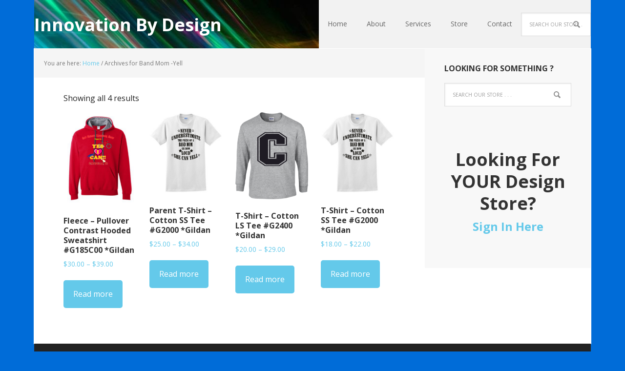

--- FILE ---
content_type: text/html; charset=UTF-8
request_url: https://innovationbydesignllc.net/spirit-wear/band-mom-yell/
body_size: 9623
content:
<!DOCTYPE html>
<html lang="en-US">
<head >
<meta charset="UTF-8" />
<meta name="viewport" content="width=device-width, initial-scale=1" />
<meta name='robots' content='index, follow, max-image-preview:large, max-snippet:-1, max-video-preview:-1' />

            <script data-no-defer="1" data-ezscrex="false" data-cfasync="false" data-pagespeed-no-defer data-cookieconsent="ignore">
                var ctPublicFunctions = {"_ajax_nonce":"2d273069b3","_rest_nonce":"db157255f7","_ajax_url":"\/wp-admin\/admin-ajax.php","_rest_url":"https:\/\/innovationbydesignllc.net\/wp-json\/","data__cookies_type":"alternative","data__ajax_type":"rest","data__bot_detector_enabled":"1","data__frontend_data_log_enabled":1,"cookiePrefix":"","wprocket_detected":false,"host_url":"innovationbydesignllc.net","text__ee_click_to_select":"Click to select the whole data","text__ee_original_email":"The complete one is","text__ee_got_it":"Got it","text__ee_blocked":"Blocked","text__ee_cannot_connect":"Cannot connect","text__ee_cannot_decode":"Can not decode email. Unknown reason","text__ee_email_decoder":"CleanTalk email decoder","text__ee_wait_for_decoding":"The magic is on the way!","text__ee_decoding_process":"Please wait a few seconds while we decode the contact data."}
            </script>
        
            <script data-no-defer="1" data-ezscrex="false" data-cfasync="false" data-pagespeed-no-defer data-cookieconsent="ignore">
                var ctPublic = {"_ajax_nonce":"2d273069b3","settings__forms__check_internal":"0","settings__forms__check_external":"0","settings__forms__force_protection":0,"settings__forms__search_test":"1","settings__forms__wc_add_to_cart":"0","settings__data__bot_detector_enabled":"1","settings__sfw__anti_crawler":0,"blog_home":"https:\/\/innovationbydesignllc.net\/","pixel__setting":"3","pixel__enabled":false,"pixel__url":null,"data__email_check_before_post":"1","data__email_check_exist_post":"0","data__cookies_type":"alternative","data__key_is_ok":true,"data__visible_fields_required":true,"wl_brandname":"Anti-Spam by CleanTalk","wl_brandname_short":"CleanTalk","ct_checkjs_key":862469477,"emailEncoderPassKey":"fc8c6214cbf67dccd95757063adba67f","bot_detector_forms_excluded":"W10=","advancedCacheExists":false,"varnishCacheExists":false,"wc_ajax_add_to_cart":true}
            </script>
        <script>window._wca = window._wca || [];</script>

	<!-- This site is optimized with the Yoast SEO plugin v26.8 - https://yoast.com/product/yoast-seo-wordpress/ -->
	<title>Band Mom -Yell Archives - Innovation By Design</title>
	<link rel="canonical" href="https://innovationbydesignllc.net/spirit-wear/band-mom-yell/" />
	<meta property="og:locale" content="en_US" />
	<meta property="og:type" content="article" />
	<meta property="og:title" content="Band Mom -Yell Archives - Innovation By Design" />
	<meta property="og:url" content="https://innovationbydesignllc.net/spirit-wear/band-mom-yell/" />
	<meta property="og:site_name" content="Innovation By Design" />
	<meta name="twitter:card" content="summary_large_image" />
	<script type="application/ld+json" class="yoast-schema-graph">{"@context":"https://schema.org","@graph":[{"@type":"CollectionPage","@id":"https://innovationbydesignllc.net/spirit-wear/band-mom-yell/","url":"https://innovationbydesignllc.net/spirit-wear/band-mom-yell/","name":"Band Mom -Yell Archives - Innovation By Design","isPartOf":{"@id":"https://innovationbydesignllc.net/#website"},"primaryImageOfPage":{"@id":"https://innovationbydesignllc.net/spirit-wear/band-mom-yell/#primaryimage"},"image":{"@id":"https://innovationbydesignllc.net/spirit-wear/band-mom-yell/#primaryimage"},"thumbnailUrl":"https://innovationbydesignllc.net/wp-content/uploads/2016/08/Yes-We-Can-Hoodie.png","breadcrumb":{"@id":"https://innovationbydesignllc.net/spirit-wear/band-mom-yell/#breadcrumb"},"inLanguage":"en-US"},{"@type":"ImageObject","inLanguage":"en-US","@id":"https://innovationbydesignllc.net/spirit-wear/band-mom-yell/#primaryimage","url":"https://innovationbydesignllc.net/wp-content/uploads/2016/08/Yes-We-Can-Hoodie.png","contentUrl":"https://innovationbydesignllc.net/wp-content/uploads/2016/08/Yes-We-Can-Hoodie.png","width":1111,"height":1389},{"@type":"BreadcrumbList","@id":"https://innovationbydesignllc.net/spirit-wear/band-mom-yell/#breadcrumb","itemListElement":[{"@type":"ListItem","position":1,"name":"Home","item":"https://innovationbydesignllc.net/"},{"@type":"ListItem","position":2,"name":"Band Mom -Yell"}]},{"@type":"WebSite","@id":"https://innovationbydesignllc.net/#website","url":"https://innovationbydesignllc.net/","name":"Innovation By Design","description":"Custom Designs With Your Needs In Mind","publisher":{"@id":"https://innovationbydesignllc.net/#organization"},"potentialAction":[{"@type":"SearchAction","target":{"@type":"EntryPoint","urlTemplate":"https://innovationbydesignllc.net/?s={search_term_string}"},"query-input":{"@type":"PropertyValueSpecification","valueRequired":true,"valueName":"search_term_string"}}],"inLanguage":"en-US"},{"@type":"Organization","@id":"https://innovationbydesignllc.net/#organization","name":"Innovation by Design LLC","url":"https://innovationbydesignllc.net/","logo":{"@type":"ImageObject","inLanguage":"en-US","@id":"https://innovationbydesignllc.net/#/schema/logo/image/","url":"https://innovationbydesignllc.net/wp-content/uploads/2014/11/Innovation-By-Design-LLC-Logo-Vitsa-Print1.jpg","contentUrl":"https://innovationbydesignllc.net/wp-content/uploads/2014/11/Innovation-By-Design-LLC-Logo-Vitsa-Print1.jpg","width":1140,"height":760,"caption":"Innovation by Design LLC"},"image":{"@id":"https://innovationbydesignllc.net/#/schema/logo/image/"},"sameAs":["https://www.facebook.com/profile.php?id=100064058919551"]}]}</script>
	<!-- / Yoast SEO plugin. -->


<link rel='dns-prefetch' href='//fd.cleantalk.org' />
<link rel='dns-prefetch' href='//stats.wp.com' />
<link rel='dns-prefetch' href='//fonts.googleapis.com' />
<link rel="alternate" type="application/rss+xml" title="Innovation By Design &raquo; Feed" href="https://innovationbydesignllc.net/feed/" />
<link rel="alternate" type="application/rss+xml" title="Innovation By Design &raquo; Comments Feed" href="https://innovationbydesignllc.net/comments/feed/" />
<link rel="alternate" type="text/calendar" title="Innovation By Design &raquo; iCal Feed" href="https://innovationbydesignllc.net/events/?ical=1" />
<link rel="alternate" type="application/rss+xml" title="Innovation By Design &raquo; Band Mom -Yell Spirit Wear Feed" href="https://innovationbydesignllc.net/spirit-wear/band-mom-yell/feed/" />
<style id='wp-img-auto-sizes-contain-inline-css' type='text/css'>
img:is([sizes=auto i],[sizes^="auto," i]){contain-intrinsic-size:3000px 1500px}
/*# sourceURL=wp-img-auto-sizes-contain-inline-css */
</style>
<link rel='stylesheet' id='executive-pro-theme-css' href='https://innovationbydesignllc.net/wp-content/themes/executive-pro/style.css?ver=3.1.1' type='text/css' media='all' />
<style id='wp-emoji-styles-inline-css' type='text/css'>

	img.wp-smiley, img.emoji {
		display: inline !important;
		border: none !important;
		box-shadow: none !important;
		height: 1em !important;
		width: 1em !important;
		margin: 0 0.07em !important;
		vertical-align: -0.1em !important;
		background: none !important;
		padding: 0 !important;
	}
/*# sourceURL=wp-emoji-styles-inline-css */
</style>
<link rel='stylesheet' id='cleantalk-public-css-css' href='https://innovationbydesignllc.net/wp-content/plugins/cleantalk-spam-protect/css/cleantalk-public.min.css?ver=6.71.1_1769653253' type='text/css' media='all' />
<link rel='stylesheet' id='cleantalk-email-decoder-css-css' href='https://innovationbydesignllc.net/wp-content/plugins/cleantalk-spam-protect/css/cleantalk-email-decoder.min.css?ver=6.71.1_1769653253' type='text/css' media='all' />
<link rel='stylesheet' id='contact-form-7-css' href='https://innovationbydesignllc.net/wp-content/plugins/contact-form-7/includes/css/styles.css?ver=6.1.4' type='text/css' media='all' />
<link rel='stylesheet' id='woocommerce-layout-css' href='https://innovationbydesignllc.net/wp-content/plugins/woocommerce/assets/css/woocommerce-layout.css?ver=10.4.3' type='text/css' media='all' />
<style id='woocommerce-layout-inline-css' type='text/css'>

	.infinite-scroll .woocommerce-pagination {
		display: none;
	}
/*# sourceURL=woocommerce-layout-inline-css */
</style>
<link rel='stylesheet' id='woocommerce-smallscreen-css' href='https://innovationbydesignllc.net/wp-content/plugins/woocommerce/assets/css/woocommerce-smallscreen.css?ver=10.4.3' type='text/css' media='only screen and (max-width: 768px)' />
<link rel='stylesheet' id='woocommerce-general-css' href='https://innovationbydesignllc.net/wp-content/plugins/woocommerce/assets/css/woocommerce.css?ver=10.4.3' type='text/css' media='all' />
<style id='woocommerce-inline-inline-css' type='text/css'>
.woocommerce form .form-row .required { visibility: visible; }
/*# sourceURL=woocommerce-inline-inline-css */
</style>
<link rel='stylesheet' id='dashicons-css' href='https://innovationbydesignllc.net/wp-includes/css/dashicons.min.css?ver=6.9' type='text/css' media='all' />
<link rel='stylesheet' id='google-font-css' href='//fonts.googleapis.com/css?family=Open+Sans%3A400italic%2C700italic%2C400%2C700&#038;ver=3.1.1' type='text/css' media='all' />
<link rel='stylesheet' id='user-style-css' href='https://innovationbydesignllc.net/wp-content/themes/executive-pro/user/user-style.css?ver=6.9' type='text/css' media='all' />
<script type="text/javascript" src="https://innovationbydesignllc.net/wp-content/plugins/cleantalk-spam-protect/js/apbct-public-bundle.min.js?ver=6.71.1_1769653253" id="apbct-public-bundle.min-js-js"></script>
<script type="text/javascript" src="https://fd.cleantalk.org/ct-bot-detector-wrapper.js?ver=6.71.1" id="ct_bot_detector-js" defer="defer" data-wp-strategy="defer"></script>
<script type="text/javascript" src="https://innovationbydesignllc.net/wp-includes/js/jquery/jquery.min.js?ver=3.7.1" id="jquery-core-js"></script>
<script type="text/javascript" src="https://innovationbydesignllc.net/wp-includes/js/jquery/jquery-migrate.min.js?ver=3.4.1" id="jquery-migrate-js"></script>
<script type="text/javascript" src="https://innovationbydesignllc.net/wp-content/plugins/woocommerce/assets/js/jquery-blockui/jquery.blockUI.min.js?ver=2.7.0-wc.10.4.3" id="wc-jquery-blockui-js" defer="defer" data-wp-strategy="defer"></script>
<script type="text/javascript" id="wc-add-to-cart-js-extra">
/* <![CDATA[ */
var wc_add_to_cart_params = {"ajax_url":"/wp-admin/admin-ajax.php","wc_ajax_url":"/?wc-ajax=%%endpoint%%","i18n_view_cart":"View cart","cart_url":"https://innovationbydesignllc.net/cart/","is_cart":"","cart_redirect_after_add":"no"};
//# sourceURL=wc-add-to-cart-js-extra
/* ]]> */
</script>
<script type="text/javascript" src="https://innovationbydesignllc.net/wp-content/plugins/woocommerce/assets/js/frontend/add-to-cart.min.js?ver=10.4.3" id="wc-add-to-cart-js" defer="defer" data-wp-strategy="defer"></script>
<script type="text/javascript" src="https://innovationbydesignllc.net/wp-content/plugins/woocommerce/assets/js/js-cookie/js.cookie.min.js?ver=2.1.4-wc.10.4.3" id="wc-js-cookie-js" defer="defer" data-wp-strategy="defer"></script>
<script type="text/javascript" id="woocommerce-js-extra">
/* <![CDATA[ */
var woocommerce_params = {"ajax_url":"/wp-admin/admin-ajax.php","wc_ajax_url":"/?wc-ajax=%%endpoint%%","i18n_password_show":"Show password","i18n_password_hide":"Hide password"};
//# sourceURL=woocommerce-js-extra
/* ]]> */
</script>
<script type="text/javascript" src="https://innovationbydesignllc.net/wp-content/plugins/woocommerce/assets/js/frontend/woocommerce.min.js?ver=10.4.3" id="woocommerce-js" defer="defer" data-wp-strategy="defer"></script>
<script type="text/javascript" src="https://innovationbydesignllc.net/wp-content/themes/executive-pro/js/responsive-menu.js?ver=1.0.0" id="executive-responsive-menu-js"></script>
<script type="text/javascript" src="https://innovationbydesignllc.net/wp-content/themes/executive-pro/user/user-jquery.js?ver=6.9" id="user-jquery-js"></script>
<script type="text/javascript" src="https://stats.wp.com/s-202605.js" id="woocommerce-analytics-js" defer="defer" data-wp-strategy="defer"></script>
<link rel="https://api.w.org/" href="https://innovationbydesignllc.net/wp-json/" /><link rel="EditURI" type="application/rsd+xml" title="RSD" href="https://innovationbydesignllc.net/xmlrpc.php?rsd" />
<meta name="tec-api-version" content="v1"><meta name="tec-api-origin" content="https://innovationbydesignllc.net"><link rel="alternate" href="https://innovationbydesignllc.net/wp-json/tribe/events/v1/" />	<style>img#wpstats{display:none}</style>
		<link rel="pingback" href="https://innovationbydesignllc.net/xmlrpc.php" />
<!-- Global site tag (gtag.js) - Google Analytics -->
<script async src="https://www.googletagmanager.com/gtag/js?id=UA-90972524-1"></script>
<script>
  window.dataLayer = window.dataLayer || [];
  function gtag(){dataLayer.push(arguments);}
  gtag('js', new Date());

  gtag('config', 'UA-90972524-1');
</script>
	<noscript><style>.woocommerce-product-gallery{ opacity: 1 !important; }</style></noscript>
	<style type="text/css" id="custom-background-css">
body.custom-background { background-color: #006cd8; background-image: url("https://innovationbydesignllc.net/wp-content/uploads/2014/11/Innovation-By-Design-LLC-Logo-Vitsa-Print.jpg"); background-position: center top; background-size: auto; background-repeat: no-repeat; background-attachment: fixed; }
</style>
	<script src="/wp-content/mu-plugins/captaincore-analytics.js" data-site="OKEWKMBT" defer></script>
<link rel="icon" href="https://innovationbydesignllc.net/wp-content/uploads/2014/11/favicon1-546ba37f_site_icon-100x100.png" sizes="32x32" />
<link rel="icon" href="https://innovationbydesignllc.net/wp-content/uploads/2014/11/favicon1-546ba37f_site_icon-250x250.png" sizes="192x192" />
<link rel="apple-touch-icon" href="https://innovationbydesignllc.net/wp-content/uploads/2014/11/favicon1-546ba37f_site_icon-250x250.png" />
<meta name="msapplication-TileImage" content="https://innovationbydesignllc.net/wp-content/uploads/2014/11/favicon1-546ba37f_site_icon-300x300.png" />
		<style type="text/css" id="wp-custom-css">
			/* Eliminate the need for the WooCommerce Quantity Increment plugin. Removed from the wp.org repository in late 2018. */
.woocommerce .quantity .qty {
	width: auto;
}		</style>
						<style type="text/css" id="c4wp-checkout-css">
					.woocommerce-checkout .c4wp_captcha_field {
						margin-bottom: 10px;
						margin-top: 15px;
						position: relative;
						display: inline-block;
					}
				</style>
							<style type="text/css" id="c4wp-v3-lp-form-css">
				.login #login, .login #lostpasswordform {
					min-width: 350px !important;
				}
				.wpforms-field-c4wp iframe {
					width: 100% !important;
				}
			</style>
			<link rel='stylesheet' id='wc-blocks-style-css' href='https://innovationbydesignllc.net/wp-content/plugins/woocommerce/assets/client/blocks/wc-blocks.css?ver=wc-10.4.3' type='text/css' media='all' />
</head>
<body class="archive tax-pa_spirit-wear term-band-mom-yell term-368 custom-background wp-theme-genesis wp-child-theme-executive-pro theme-genesis woocommerce woocommerce-page woocommerce-no-js tribe-no-js page-template-executive-pro-theme content-sidebar genesis-breadcrumbs-visible genesis-footer-widgets-visible ibd-custom-blue"><div class="site-container"><header class="site-header"><div class="wrap"><div class="title-area"><p class="site-title"><a href="https://innovationbydesignllc.net/">Innovation By Design</a></p></div><div class="widget-area header-widget-area"><section id="nav_menu-2" class="widget widget_nav_menu"><div class="widget-wrap"><nav class="nav-header"><ul id="menu-custom-primary" class="menu genesis-nav-menu"><li id="menu-item-481" class="menu-item menu-item-type-custom menu-item-object-custom menu-item-home menu-item-481"><a href="https://innovationbydesignllc.net/"><span >Home</span></a></li>
<li id="menu-item-479" class="menu-item menu-item-type-post_type menu-item-object-page menu-item-479"><a href="https://innovationbydesignllc.net/about/"><span >About</span></a></li>
<li id="menu-item-478" class="menu-item menu-item-type-post_type menu-item-object-page menu-item-has-children menu-item-478"><a href="https://innovationbydesignllc.net/services/"><span >Services</span></a>
<ul class="sub-menu">
	<li id="menu-item-477" class="menu-item menu-item-type-post_type menu-item-object-page menu-item-477"><a href="https://innovationbydesignllc.net/direct-to-garment/"><span >Direct to Garment</span></a></li>
	<li id="menu-item-476" class="menu-item menu-item-type-post_type menu-item-object-page menu-item-476"><a href="https://innovationbydesignllc.net/embroidery/"><span >Embroidery</span></a></li>
	<li id="menu-item-475" class="menu-item menu-item-type-post_type menu-item-object-page menu-item-475"><a href="https://innovationbydesignllc.net/transfers-and-rhinestones/"><span >Transfers and Rhinestones</span></a></li>
	<li id="menu-item-474" class="menu-item menu-item-type-post_type menu-item-object-page menu-item-474"><a href="https://innovationbydesignllc.net/spirit-items/"><span >Spirit Items</span></a></li>
</ul>
</li>
<li id="menu-item-1320" class="menu-item menu-item-type-post_type menu-item-object-page menu-item-has-children menu-item-1320"><a href="https://innovationbydesignllc.net/store/"><span >Store</span></a>
<ul class="sub-menu">
	<li id="menu-item-3376" class="menu-item menu-item-type-custom menu-item-object-custom menu-item-3376"><a target="_blank" href="http://ibdllc.imprintableguide.com/"><span >Custom Design Studio</span></a></li>
	<li id="menu-item-803" class="menu-item menu-item-type-post_type menu-item-object-page menu-item-803"><a href="https://innovationbydesignllc.net/cart/"><span >Cart</span></a></li>
	<li id="menu-item-804" class="menu-item menu-item-type-post_type menu-item-object-page menu-item-804"><a href="https://innovationbydesignllc.net/checkout/"><span >Checkout</span></a></li>
</ul>
</li>
<li id="menu-item-738" class="menu-item menu-item-type-post_type menu-item-object-page menu-item-738"><a href="https://innovationbydesignllc.net/contact/"><span >Contact</span></a></li>
<li class="right search"><form apbct-form-sign="native_search" class="search-form" method="get" action="https://innovationbydesignllc.net/" role="search"><input class="search-form-input" type="search" name="s" id="searchform-2" placeholder="Search our store . . ."><input class="search-form-submit" type="submit" value="Search"><meta content="https://innovationbydesignllc.net/?s={s}"><input
                    class="apbct_special_field apbct_email_id__search_form"
                    name="apbct__email_id__search_form"
                    aria-label="apbct__label_id__search_form"
                    type="text" size="30" maxlength="200" autocomplete="off"
                    value=""
                /><input
                   id="apbct_submit_id__search_form" 
                   class="apbct_special_field apbct__email_id__search_form"
                   name="apbct__label_id__search_form"
                   aria-label="apbct_submit_name__search_form"
                   type="submit"
                   size="30"
                   maxlength="200"
                   value="81647"
               /></form></li></ul></nav></div></section>
</div></div></header><div class="site-inner"><div class="content-sidebar-wrap"><main class="content"><div class="breadcrumb">You are here: <span class="breadcrumb-link-wrap"><a class="breadcrumb-link" href="https://innovationbydesignllc.net/"><span class="breadcrumb-link-text-wrap">Home</span></a><meta ></span> <span aria-label="breadcrumb separator">/</span> Archives for Band Mom -Yell</div><div class="woocommerce-notices-wrapper"></div><p class="woocommerce-result-count" role="alert" aria-relevant="all" >
	Showing all 4 results</p>
<ul class="products columns-4">
<li class="entry has-post-thumbnail product type-product post-3586 status-publish first instock product_cat-coatesville-band product_tag-coatesville-band product-type-variable">
	<a href="https://innovationbydesignllc.net/product/gildan-contrast-hooded-sweatshirt-g185c00-4/" class="woocommerce-LoopProduct-link woocommerce-loop-product__link"><img width="250" height="313" src="https://innovationbydesignllc.net/wp-content/uploads/2016/08/Yes-We-Can-Hoodie-250x313.png" class="attachment-woocommerce_thumbnail size-woocommerce_thumbnail" alt="Fleece - Pullover Contrast Hooded Sweatshirt #G185C00 *Gildan" decoding="async" srcset="https://innovationbydesignllc.net/wp-content/uploads/2016/08/Yes-We-Can-Hoodie-250x313.png 250w, https://innovationbydesignllc.net/wp-content/uploads/2016/08/Yes-We-Can-Hoodie-600x750.png 600w, https://innovationbydesignllc.net/wp-content/uploads/2016/08/Yes-We-Can-Hoodie-120x150.png 120w, https://innovationbydesignllc.net/wp-content/uploads/2016/08/Yes-We-Can-Hoodie-240x300.png 240w, https://innovationbydesignllc.net/wp-content/uploads/2016/08/Yes-We-Can-Hoodie-768x960.png 768w, https://innovationbydesignllc.net/wp-content/uploads/2016/08/Yes-We-Can-Hoodie-819x1024.png 819w, https://innovationbydesignllc.net/wp-content/uploads/2016/08/Yes-We-Can-Hoodie-136x170.png 136w, https://innovationbydesignllc.net/wp-content/uploads/2016/08/Yes-We-Can-Hoodie-200x250.png 200w, https://innovationbydesignllc.net/wp-content/uploads/2016/08/Yes-We-Can-Hoodie-480x600.png 480w, https://innovationbydesignllc.net/wp-content/uploads/2016/08/Yes-We-Can-Hoodie.png 1111w" sizes="(max-width: 250px) 100vw, 250px" /><h2 class="woocommerce-loop-product__title">Fleece &#8211; Pullover Contrast Hooded Sweatshirt #G185C00 *Gildan</h2>
	<span class="price"><span class="woocommerce-Price-amount amount" aria-hidden="true"><bdi><span class="woocommerce-Price-currencySymbol">&#36;</span>30.00</bdi></span> <span aria-hidden="true">&ndash;</span> <span class="woocommerce-Price-amount amount" aria-hidden="true"><bdi><span class="woocommerce-Price-currencySymbol">&#36;</span>39.00</bdi></span><span class="screen-reader-text">Price range: &#36;30.00 through &#36;39.00</span></span>
</a><a href="https://innovationbydesignllc.net/product/gildan-contrast-hooded-sweatshirt-g185c00-4/" aria-describedby="woocommerce_loop_add_to_cart_link_describedby_3586" data-quantity="1" class="button product_type_variable" data-product_id="3586" data-product_sku="G185C00" aria-label="Select options for &ldquo;Fleece - Pullover Contrast Hooded Sweatshirt #G185C00 *Gildan&rdquo;" rel="nofollow">Read more</a>	<span id="woocommerce_loop_add_to_cart_link_describedby_3586" class="screen-reader-text">
			</span>
</li>
<li class="entry has-post-thumbnail product type-product post-7028 status-publish instock product_cat-bandspiritwear product_tag-band product-type-variable">
	<a href="https://innovationbydesignllc.net/product/parent-t-shirt-cotton-ss-tee-g2000-gildan/" class="woocommerce-LoopProduct-link woocommerce-loop-product__link"><img width="250" height="278" src="https://innovationbydesignllc.net/wp-content/uploads/2015/07/Never-Underestimate-Band-Mom-Tee-e1503282651711-250x278.png" class="attachment-woocommerce_thumbnail size-woocommerce_thumbnail" alt="Parent T-Shirt - Cotton SS Tee #G2000 *Gildan" decoding="async" loading="lazy" srcset="https://innovationbydesignllc.net/wp-content/uploads/2015/07/Never-Underestimate-Band-Mom-Tee-e1503282651711-250x278.png 250w, https://innovationbydesignllc.net/wp-content/uploads/2015/07/Never-Underestimate-Band-Mom-Tee-e1503282651711.png 539w" sizes="auto, (max-width: 250px) 100vw, 250px" /><h2 class="woocommerce-loop-product__title">Parent T-Shirt &#8211; Cotton SS Tee #G2000 *Gildan</h2>
	<span class="price"><span class="woocommerce-Price-amount amount" aria-hidden="true"><bdi><span class="woocommerce-Price-currencySymbol">&#36;</span>25.00</bdi></span> <span aria-hidden="true">&ndash;</span> <span class="woocommerce-Price-amount amount" aria-hidden="true"><bdi><span class="woocommerce-Price-currencySymbol">&#36;</span>34.00</bdi></span><span class="screen-reader-text">Price range: &#36;25.00 through &#36;34.00</span></span>
</a><a href="https://innovationbydesignllc.net/product/parent-t-shirt-cotton-ss-tee-g2000-gildan/" aria-describedby="woocommerce_loop_add_to_cart_link_describedby_7028" data-quantity="1" class="button product_type_variable" data-product_id="7028" data-product_sku="G2000-2-1" aria-label="Select options for &ldquo;Parent T-Shirt - Cotton SS Tee #G2000 *Gildan&rdquo;" rel="nofollow">Read more</a>	<span id="woocommerce_loop_add_to_cart_link_describedby_7028" class="screen-reader-text">
			</span>
</li>
<li class="entry has-post-thumbnail product type-product post-4031 status-publish instock product_cat-coatesville-band product_tag-coatesville-band product-type-variable">
	<a href="https://innovationbydesignllc.net/product/gildan-adult-long-sleeve-cotton-t-shirt-g2400-3/" class="woocommerce-LoopProduct-link woocommerce-loop-product__link"><img width="250" height="297" src="https://innovationbydesignllc.net/wp-content/uploads/2016/08/Gildan-Cotton-LS-T-shirt-C-black-250x297.png" class="attachment-woocommerce_thumbnail size-woocommerce_thumbnail" alt="T-Shirt - Cotton LS Tee #G2400 *Gildan" decoding="async" loading="lazy" srcset="https://innovationbydesignllc.net/wp-content/uploads/2016/08/Gildan-Cotton-LS-T-shirt-C-black-250x297.png 250w, https://innovationbydesignllc.net/wp-content/uploads/2016/08/Gildan-Cotton-LS-T-shirt-C-black-600x714.png 600w, https://innovationbydesignllc.net/wp-content/uploads/2016/08/Gildan-Cotton-LS-T-shirt-C-black-126x150.png 126w, https://innovationbydesignllc.net/wp-content/uploads/2016/08/Gildan-Cotton-LS-T-shirt-C-black-252x300.png 252w, https://innovationbydesignllc.net/wp-content/uploads/2016/08/Gildan-Cotton-LS-T-shirt-C-black-768x914.png 768w, https://innovationbydesignllc.net/wp-content/uploads/2016/08/Gildan-Cotton-LS-T-shirt-C-black-861x1024.png 861w, https://innovationbydesignllc.net/wp-content/uploads/2016/08/Gildan-Cotton-LS-T-shirt-C-black-143x170.png 143w, https://innovationbydesignllc.net/wp-content/uploads/2016/08/Gildan-Cotton-LS-T-shirt-C-black-210x250.png 210w, https://innovationbydesignllc.net/wp-content/uploads/2016/08/Gildan-Cotton-LS-T-shirt-C-black-504x600.png 504w, https://innovationbydesignllc.net/wp-content/uploads/2016/08/Gildan-Cotton-LS-T-shirt-C-black.png 1181w" sizes="auto, (max-width: 250px) 100vw, 250px" /><h2 class="woocommerce-loop-product__title">T-Shirt &#8211; Cotton LS Tee #G2400 *Gildan</h2>
	<span class="price"><span class="woocommerce-Price-amount amount" aria-hidden="true"><bdi><span class="woocommerce-Price-currencySymbol">&#36;</span>20.00</bdi></span> <span aria-hidden="true">&ndash;</span> <span class="woocommerce-Price-amount amount" aria-hidden="true"><bdi><span class="woocommerce-Price-currencySymbol">&#36;</span>29.00</bdi></span><span class="screen-reader-text">Price range: &#36;20.00 through &#36;29.00</span></span>
</a><a href="https://innovationbydesignllc.net/product/gildan-adult-long-sleeve-cotton-t-shirt-g2400-3/" aria-describedby="woocommerce_loop_add_to_cart_link_describedby_4031" data-quantity="1" class="button product_type_variable" data-product_id="4031" data-product_sku="" aria-label="Select options for &ldquo;T-Shirt - Cotton LS Tee #G2400 *Gildan&rdquo;" rel="nofollow">Read more</a>	<span id="woocommerce_loop_add_to_cart_link_describedby_4031" class="screen-reader-text">
			</span>
</li>
<li class="entry has-post-thumbnail product type-product post-1569 status-publish last instock product_cat-coatesville-band product_tag-coatesville-band product-type-variable">
	<a href="https://innovationbydesignllc.net/product/gildan-ultra-cotton-short-sleeve-t-shirt-g2000-2/" class="woocommerce-LoopProduct-link woocommerce-loop-product__link"><img width="250" height="278" src="https://innovationbydesignllc.net/wp-content/uploads/2015/07/Never-Underestimate-Band-Mom-Tee-e1503282651711-250x278.png" class="attachment-woocommerce_thumbnail size-woocommerce_thumbnail" alt="T-Shirt - Cotton SS Tee #G2000 *Gildan" decoding="async" loading="lazy" srcset="https://innovationbydesignllc.net/wp-content/uploads/2015/07/Never-Underestimate-Band-Mom-Tee-e1503282651711-250x278.png 250w, https://innovationbydesignllc.net/wp-content/uploads/2015/07/Never-Underestimate-Band-Mom-Tee-e1503282651711.png 539w" sizes="auto, (max-width: 250px) 100vw, 250px" /><h2 class="woocommerce-loop-product__title">T-Shirt &#8211; Cotton SS Tee #G2000 *Gildan</h2>
	<span class="price"><span class="woocommerce-Price-amount amount" aria-hidden="true"><bdi><span class="woocommerce-Price-currencySymbol">&#36;</span>18.00</bdi></span> <span aria-hidden="true">&ndash;</span> <span class="woocommerce-Price-amount amount" aria-hidden="true"><bdi><span class="woocommerce-Price-currencySymbol">&#36;</span>22.00</bdi></span><span class="screen-reader-text">Price range: &#36;18.00 through &#36;22.00</span></span>
</a><a href="https://innovationbydesignllc.net/product/gildan-ultra-cotton-short-sleeve-t-shirt-g2000-2/" aria-describedby="woocommerce_loop_add_to_cart_link_describedby_1569" data-quantity="1" class="button product_type_variable" data-product_id="1569" data-product_sku="G2000-2" aria-label="Select options for &ldquo;T-Shirt - Cotton SS Tee #G2000 *Gildan&rdquo;" rel="nofollow">Read more</a>	<span id="woocommerce_loop_add_to_cart_link_describedby_1569" class="screen-reader-text">
			</span>
</li>
</ul>
</main><aside class="sidebar sidebar-primary widget-area" role="complementary" aria-label="Primary Sidebar"><section id="search-2" class="widget widget_search"><div class="widget-wrap"><h4 class="widget-title widgettitle">LOOKING FOR SOMETHING ?</h4>
<form apbct-form-sign="native_search" class="search-form" method="get" action="https://innovationbydesignllc.net/" role="search"><input class="search-form-input" type="search" name="s" id="searchform-3" placeholder="Search our store . . ."><input class="search-form-submit" type="submit" value="Search"><meta content="https://innovationbydesignllc.net/?s={s}"><input
                    class="apbct_special_field apbct_email_id__search_form"
                    name="apbct__email_id__search_form"
                    aria-label="apbct__label_id__search_form"
                    type="text" size="30" maxlength="200" autocomplete="off"
                    value=""
                /><input
                   id="apbct_submit_id__search_form" 
                   class="apbct_special_field apbct__email_id__search_form"
                   name="apbct__label_id__search_form"
                   aria-label="apbct_submit_name__search_form"
                   type="submit"
                   size="30"
                   maxlength="200"
                   value="67793"
               /></form></div></section>
<section id="text-9" class="widget widget_text"><div class="widget-wrap">			<div class="textwidget"><p><center></p>
<h2>Looking For YOUR Design Store?</h2>
<h4><a href="https://innovationbydesignllc.net/login">Sign In Here</a></h4>
<p></center></p>
</div>
		</div></section>
</aside></div></div><div class="footer-widgets"><div class="wrap"><div class="widget-area footer-widgets-1 footer-widget-area"><section id="media_image-2" class="widget widget_media_image"><div class="widget-wrap"><h4 class="widget-title widgettitle">Your Hosts</h4>
<a href="https://innovationbydesignllc.net/about/"><img width="300" height="224" src="https://innovationbydesignllc.net/wp-content/uploads/2022/06/john-jonnie-300x224.jpg" class="image wp-image-10479  attachment-medium size-medium" alt="John &amp; Jonnie" style="max-width: 100%; height: auto;" decoding="async" loading="lazy" srcset="https://innovationbydesignllc.net/wp-content/uploads/2022/06/john-jonnie-300x224.jpg 300w, https://innovationbydesignllc.net/wp-content/uploads/2022/06/john-jonnie-250x187.jpg 250w, https://innovationbydesignllc.net/wp-content/uploads/2022/06/john-jonnie-150x112.jpg 150w, https://innovationbydesignllc.net/wp-content/uploads/2022/06/john-jonnie.jpg 600w" sizes="auto, (max-width: 300px) 100vw, 300px" /></a></div></section>
<section id="text-5" class="widget widget_text"><div class="widget-wrap">			<div class="textwidget"><a href="/contact/"><h4>Contact Us</h4></a></div>
		</div></section>
</div><div class="widget-area footer-widgets-2 footer-widget-area"><section id="nav_menu-3" class="widget widget_nav_menu"><div class="widget-wrap"><h4 class="widget-title widgettitle">Shopping</h4>
<div class="menu-shopping-links-container"><ul id="menu-shopping-links" class="menu"><li id="menu-item-10594" class="menu-item menu-item-type-post_type menu-item-object-page menu-item-10594"><a href="https://innovationbydesignllc.net/store/">Online Store</a></li>
<li id="menu-item-10591" class="menu-item menu-item-type-post_type menu-item-object-page menu-item-10591"><a href="https://innovationbydesignllc.net/cart/">Cart</a></li>
<li id="menu-item-10592" class="menu-item menu-item-type-post_type menu-item-object-page menu-item-10592"><a href="https://innovationbydesignllc.net/checkout/">Checkout</a></li>
<li id="menu-item-10593" class="menu-item menu-item-type-post_type menu-item-object-page menu-item-10593"><a href="https://innovationbydesignllc.net/my-account/">My Account</a></li>
<li class="right search"><form apbct-form-sign="native_search" class="search-form" method="get" action="https://innovationbydesignllc.net/" role="search"><input class="search-form-input" type="search" name="s" id="searchform-5" placeholder="Search our store . . ."><input class="search-form-submit" type="submit" value="Search"><meta content="https://innovationbydesignllc.net/?s={s}"><input
                    class="apbct_special_field apbct_email_id__search_form"
                    name="apbct__email_id__search_form"
                    aria-label="apbct__label_id__search_form"
                    type="text" size="30" maxlength="200" autocomplete="off"
                    value=""
                /><input
                   id="apbct_submit_id__search_form" 
                   class="apbct_special_field apbct__email_id__search_form"
                   name="apbct__label_id__search_form"
                   aria-label="apbct_submit_name__search_form"
                   type="submit"
                   size="30"
                   maxlength="200"
                   value="21014"
               /></form></li></ul></div></div></section>
</div><div class="widget-area footer-widgets-3 footer-widget-area"><section id="custom_html-3" class="widget_text widget widget_custom_html"><div class="widget_text widget-wrap"><h4 class="widget-title widgettitle">Call or Email Us</h4>
<div class="textwidget custom-html-widget"><p>John - <a href="tel:610-733-4463">610-733-4463</a><br><a href="mailto:john@innovationbydesignllc.net">john@innovationbydesignllc.net</a></p>
<p>Jonnie - <a href="tel:610-547-9901">610-547-9901</a><br>
<a href="mailto:jonnie@innovationbydesignllc.net">jonnie@innovationbydesignllc.net</a></p>
<p>
	Visit our <a href="https://innovationbydesignllc.net/contact/">Contact page</a> for more info.
</p></div></div></section>
</div></div></div><footer class="site-footer"><div class="wrap"><p>Copyright &#xA9;&nbsp;2026 &middot; <a href="https://innovationbydesignllc.net">Innovation By Design, LLC.</a> All Rights Reserved. &middot; Website by Cap Web Solutions, LLC &middot; <a rel="nofollow" href="https://innovationbydesignllc.net/wp-login.php">Log in</a></p></div></footer></div><script type="speculationrules">
{"prefetch":[{"source":"document","where":{"and":[{"href_matches":"/*"},{"not":{"href_matches":["/wp-*.php","/wp-admin/*","/wp-content/uploads/*","/wp-content/*","/wp-content/plugins/*","/wp-content/themes/executive-pro/*","/wp-content/themes/genesis/*","/*\\?(.+)"]}},{"not":{"selector_matches":"a[rel~=\"nofollow\"]"}},{"not":{"selector_matches":".no-prefetch, .no-prefetch a"}}]},"eagerness":"conservative"}]}
</script>
		<script>
		( function ( body ) {
			'use strict';
			body.className = body.className.replace( /\btribe-no-js\b/, 'tribe-js' );
		} )( document.body );
		</script>
		<script> /* <![CDATA[ */var tribe_l10n_datatables = {"aria":{"sort_ascending":": activate to sort column ascending","sort_descending":": activate to sort column descending"},"length_menu":"Show _MENU_ entries","empty_table":"No data available in table","info":"Showing _START_ to _END_ of _TOTAL_ entries","info_empty":"Showing 0 to 0 of 0 entries","info_filtered":"(filtered from _MAX_ total entries)","zero_records":"No matching records found","search":"Search:","all_selected_text":"All items on this page were selected. ","select_all_link":"Select all pages","clear_selection":"Clear Selection.","pagination":{"all":"All","next":"Next","previous":"Previous"},"select":{"rows":{"0":"","_":": Selected %d rows","1":": Selected 1 row"}},"datepicker":{"dayNames":["Sunday","Monday","Tuesday","Wednesday","Thursday","Friday","Saturday"],"dayNamesShort":["Sun","Mon","Tue","Wed","Thu","Fri","Sat"],"dayNamesMin":["S","M","T","W","T","F","S"],"monthNames":["January","February","March","April","May","June","July","August","September","October","November","December"],"monthNamesShort":["January","February","March","April","May","June","July","August","September","October","November","December"],"monthNamesMin":["Jan","Feb","Mar","Apr","May","Jun","Jul","Aug","Sep","Oct","Nov","Dec"],"nextText":"Next","prevText":"Prev","currentText":"Today","closeText":"Done","today":"Today","clear":"Clear"}};/* ]]> */ </script>	<script type='text/javascript'>
		(function () {
			var c = document.body.className;
			c = c.replace(/woocommerce-no-js/, 'woocommerce-js');
			document.body.className = c;
		})();
	</script>
	<script type="text/javascript" src="https://innovationbydesignllc.net/wp-content/plugins/the-events-calendar/common/build/js/user-agent.js?ver=da75d0bdea6dde3898df" id="tec-user-agent-js"></script>
<script type="text/javascript" src="https://innovationbydesignllc.net/wp-includes/js/dist/hooks.min.js?ver=dd5603f07f9220ed27f1" id="wp-hooks-js"></script>
<script type="text/javascript" src="https://innovationbydesignllc.net/wp-includes/js/dist/i18n.min.js?ver=c26c3dc7bed366793375" id="wp-i18n-js"></script>
<script type="text/javascript" id="wp-i18n-js-after">
/* <![CDATA[ */
wp.i18n.setLocaleData( { 'text direction\u0004ltr': [ 'ltr' ] } );
//# sourceURL=wp-i18n-js-after
/* ]]> */
</script>
<script type="text/javascript" src="https://innovationbydesignllc.net/wp-content/plugins/contact-form-7/includes/swv/js/index.js?ver=6.1.4" id="swv-js"></script>
<script type="text/javascript" id="contact-form-7-js-before">
/* <![CDATA[ */
var wpcf7 = {
    "api": {
        "root": "https:\/\/innovationbydesignllc.net\/wp-json\/",
        "namespace": "contact-form-7\/v1"
    }
};
//# sourceURL=contact-form-7-js-before
/* ]]> */
</script>
<script type="text/javascript" src="https://innovationbydesignllc.net/wp-content/plugins/contact-form-7/includes/js/index.js?ver=6.1.4" id="contact-form-7-js"></script>
<script type="text/javascript" src="https://innovationbydesignllc.net/wp-includes/js/dist/vendor/wp-polyfill.min.js?ver=3.15.0" id="wp-polyfill-js"></script>
<script type="text/javascript" src="https://innovationbydesignllc.net/wp-content/plugins/jetpack/jetpack_vendor/automattic/woocommerce-analytics/build/woocommerce-analytics-client.js?minify=false&amp;ver=75adc3c1e2933e2c8c6a" id="woocommerce-analytics-client-js" defer="defer" data-wp-strategy="defer"></script>
<script type="text/javascript" src="https://innovationbydesignllc.net/wp-content/plugins/woocommerce/assets/js/sourcebuster/sourcebuster.min.js?ver=10.4.3" id="sourcebuster-js-js"></script>
<script type="text/javascript" id="wc-order-attribution-js-extra">
/* <![CDATA[ */
var wc_order_attribution = {"params":{"lifetime":1.0e-5,"session":30,"base64":false,"ajaxurl":"https://innovationbydesignllc.net/wp-admin/admin-ajax.php","prefix":"wc_order_attribution_","allowTracking":true},"fields":{"source_type":"current.typ","referrer":"current_add.rf","utm_campaign":"current.cmp","utm_source":"current.src","utm_medium":"current.mdm","utm_content":"current.cnt","utm_id":"current.id","utm_term":"current.trm","utm_source_platform":"current.plt","utm_creative_format":"current.fmt","utm_marketing_tactic":"current.tct","session_entry":"current_add.ep","session_start_time":"current_add.fd","session_pages":"session.pgs","session_count":"udata.vst","user_agent":"udata.uag"}};
//# sourceURL=wc-order-attribution-js-extra
/* ]]> */
</script>
<script type="text/javascript" src="https://innovationbydesignllc.net/wp-content/plugins/woocommerce/assets/js/frontend/order-attribution.min.js?ver=10.4.3" id="wc-order-attribution-js"></script>
<script type="text/javascript" id="jetpack-stats-js-before">
/* <![CDATA[ */
_stq = window._stq || [];
_stq.push([ "view", {"v":"ext","blog":"105701433","post":"0","tz":"-5","srv":"innovationbydesignllc.net","arch_tax_pa_spirit-wear":"band-mom-yell","arch_results":"4","j":"1:15.4"} ]);
_stq.push([ "clickTrackerInit", "105701433", "0" ]);
//# sourceURL=jetpack-stats-js-before
/* ]]> */
</script>
<script type="text/javascript" src="https://stats.wp.com/e-202605.js" id="jetpack-stats-js" defer="defer" data-wp-strategy="defer"></script>
<script id="wp-emoji-settings" type="application/json">
{"baseUrl":"https://s.w.org/images/core/emoji/17.0.2/72x72/","ext":".png","svgUrl":"https://s.w.org/images/core/emoji/17.0.2/svg/","svgExt":".svg","source":{"concatemoji":"https://innovationbydesignllc.net/wp-includes/js/wp-emoji-release.min.js?ver=6.9"}}
</script>
<script type="module">
/* <![CDATA[ */
/*! This file is auto-generated */
const a=JSON.parse(document.getElementById("wp-emoji-settings").textContent),o=(window._wpemojiSettings=a,"wpEmojiSettingsSupports"),s=["flag","emoji"];function i(e){try{var t={supportTests:e,timestamp:(new Date).valueOf()};sessionStorage.setItem(o,JSON.stringify(t))}catch(e){}}function c(e,t,n){e.clearRect(0,0,e.canvas.width,e.canvas.height),e.fillText(t,0,0);t=new Uint32Array(e.getImageData(0,0,e.canvas.width,e.canvas.height).data);e.clearRect(0,0,e.canvas.width,e.canvas.height),e.fillText(n,0,0);const a=new Uint32Array(e.getImageData(0,0,e.canvas.width,e.canvas.height).data);return t.every((e,t)=>e===a[t])}function p(e,t){e.clearRect(0,0,e.canvas.width,e.canvas.height),e.fillText(t,0,0);var n=e.getImageData(16,16,1,1);for(let e=0;e<n.data.length;e++)if(0!==n.data[e])return!1;return!0}function u(e,t,n,a){switch(t){case"flag":return n(e,"\ud83c\udff3\ufe0f\u200d\u26a7\ufe0f","\ud83c\udff3\ufe0f\u200b\u26a7\ufe0f")?!1:!n(e,"\ud83c\udde8\ud83c\uddf6","\ud83c\udde8\u200b\ud83c\uddf6")&&!n(e,"\ud83c\udff4\udb40\udc67\udb40\udc62\udb40\udc65\udb40\udc6e\udb40\udc67\udb40\udc7f","\ud83c\udff4\u200b\udb40\udc67\u200b\udb40\udc62\u200b\udb40\udc65\u200b\udb40\udc6e\u200b\udb40\udc67\u200b\udb40\udc7f");case"emoji":return!a(e,"\ud83e\u1fac8")}return!1}function f(e,t,n,a){let r;const o=(r="undefined"!=typeof WorkerGlobalScope&&self instanceof WorkerGlobalScope?new OffscreenCanvas(300,150):document.createElement("canvas")).getContext("2d",{willReadFrequently:!0}),s=(o.textBaseline="top",o.font="600 32px Arial",{});return e.forEach(e=>{s[e]=t(o,e,n,a)}),s}function r(e){var t=document.createElement("script");t.src=e,t.defer=!0,document.head.appendChild(t)}a.supports={everything:!0,everythingExceptFlag:!0},new Promise(t=>{let n=function(){try{var e=JSON.parse(sessionStorage.getItem(o));if("object"==typeof e&&"number"==typeof e.timestamp&&(new Date).valueOf()<e.timestamp+604800&&"object"==typeof e.supportTests)return e.supportTests}catch(e){}return null}();if(!n){if("undefined"!=typeof Worker&&"undefined"!=typeof OffscreenCanvas&&"undefined"!=typeof URL&&URL.createObjectURL&&"undefined"!=typeof Blob)try{var e="postMessage("+f.toString()+"("+[JSON.stringify(s),u.toString(),c.toString(),p.toString()].join(",")+"));",a=new Blob([e],{type:"text/javascript"});const r=new Worker(URL.createObjectURL(a),{name:"wpTestEmojiSupports"});return void(r.onmessage=e=>{i(n=e.data),r.terminate(),t(n)})}catch(e){}i(n=f(s,u,c,p))}t(n)}).then(e=>{for(const n in e)a.supports[n]=e[n],a.supports.everything=a.supports.everything&&a.supports[n],"flag"!==n&&(a.supports.everythingExceptFlag=a.supports.everythingExceptFlag&&a.supports[n]);var t;a.supports.everythingExceptFlag=a.supports.everythingExceptFlag&&!a.supports.flag,a.supports.everything||((t=a.source||{}).concatemoji?r(t.concatemoji):t.wpemoji&&t.twemoji&&(r(t.twemoji),r(t.wpemoji)))});
//# sourceURL=https://innovationbydesignllc.net/wp-includes/js/wp-emoji-loader.min.js
/* ]]> */
</script>
		<script type="text/javascript">
			(function() {
				window.wcAnalytics = window.wcAnalytics || {};
				const wcAnalytics = window.wcAnalytics;

				// Set the assets URL for webpack to find the split assets.
				wcAnalytics.assets_url = 'https://innovationbydesignllc.net/wp-content/plugins/jetpack/jetpack_vendor/automattic/woocommerce-analytics/src/../build/';

				// Set the REST API tracking endpoint URL.
				wcAnalytics.trackEndpoint = 'https://innovationbydesignllc.net/wp-json/woocommerce-analytics/v1/track';

				// Set common properties for all events.
				wcAnalytics.commonProps = {"blog_id":105701433,"store_id":"df972ad8-e432-4c12-b805-04115473adf2","ui":null,"url":"https://innovationbydesignllc.net","woo_version":"10.4.3","wp_version":"6.9","store_admin":0,"device":"desktop","store_currency":"USD","timezone":"America/New_York","is_guest":1};

				// Set the event queue.
				wcAnalytics.eventQueue = [];

				// Features.
				wcAnalytics.features = {
					ch: false,
					sessionTracking: false,
					proxy: false,
				};

				wcAnalytics.breadcrumbs = ["Product Spirit Wear","Band Mom -Yell"];

				// Page context flags.
				wcAnalytics.pages = {
					isAccountPage: false,
					isCart: false,
				};
			})();
		</script>
		</body></html>


--- FILE ---
content_type: text/css; charset=UTF-8
request_url: https://innovationbydesignllc.net/wp-content/themes/executive-pro/style.css?ver=3.1.1
body_size: 8711
content:
/*

	Theme Name: Executive Pro Theme

	Theme URI: http://my.studiopress.com/themes/executive/

	Description: A mobile responsive and HTML5 theme built for the Genesis Framework.

	Author: StudioPress

	Author URI: http://www.studiopress.com/

	Version: 3.1.1



	Tags: blue, gray, white, one-column, two-columns, three-columns, left-sidebar, right-sidebar, responsive-layout, custom-background, custom-header, custom-menu, full-width-template, sticky-post, theme-options, threaded-comments, translation-ready, premise-landing-page



	Template: genesis

	Template Version: 2.1



	License: GPL-2.0+

	License URI: http://www.gnu.org/licenses/gpl-2.0.html

*/



/* Table of Contents



	- HTML5 Reset

		- Baseline Normalize

		- Box Sizing

		- Float Clearing

	- Defaults

		- Typographical Elements

		- Headings

		- Objects

		- Gallery

		- Forms

		- Tables
		
		- Symple Shortcodes Replacement

	- Structure and Layout

		- Site Containers

		- Column Widths and Positions

		- Column Classes

	- Common Classes

		- WordPress

		- Genesis

		- Titles

	- Widgets

		- Featured Content

	- Plugins

		- Genesis eNews Extended

		- Genesis Latest Tweets

		- Genesis Responsive Slider

		- Jetpack

	- Site Header

		- Title Area

		- Widget Area

	- Site Navigation

		- Header Navigation

		- Primary Navigation

		- Secondary Navigation

		- Responsive Menu

	- Content Area

		- Home Page

		- Portfolio

		- Entries

		- After Entry

		- Pagination

		- Comments

	- Sidebars

	- Footer Widgets

	- Site Footer

	- Theme Colors

		- Executive Pro Brown

		- Executive Pro Green

		- Executive Pro Orange

		- Executive Pro Purple

		- Executive Pro Red

		- Executive Pro Teal

	- Media Queries

		- Retina Display

		- max-width: 1200px

		- max-width: 1023px

		- max-width: 767px

		- max-width: 500px

		- max-width: 270px

		

*/





/*

HTML5 Reset

---------------------------------------------------------------------------------------------------- */



/* Baseline Reset (normalize.css 2.1.2)

	normalize.css v2.1.2 | MIT License | git.io/normalize

--------------------------------------------- */



article,aside,details,figcaption,figure,footer,header,hgroup,main,nav,section,summary{display:block}audio,canvas,video{display:inline-block}audio:not([controls]){display:none;height:0}[hidden]{display:none}html{font-family:sans-serif;-ms-text-size-adjust:100%;-webkit-text-size-adjust:100%}body{margin:0}a:focus{outline:thin dotted}a:active,a:hover{outline:0}h1{font-size:2em;margin:.67em 0}abbr[title]{border-bottom:1px dotted}b,strong{font-weight:bold}dfn{font-style:italic}hr{-moz-box-sizing:content-box;box-sizing:content-box;height:0}mark{background:#ff0;color:#000}code,kbd,pre,samp{font-family:monospace,serif;font-size:1em}pre{white-space:pre-wrap}q{quotes:"\201C" "\201D" "\2018" "\2019"}small{font-size:80%}sub,sup{font-size:75%;line-height:0;position:relative;vertical-align:baseline}sup{top:-0.5em}sub{bottom:-0.25em}img{border:0}svg:not(:root){overflow:hidden}figure{margin:0}fieldset{border:1px solid silver;margin:0 2px;padding:.35em .625em .75em}legend{border:0;padding:0}button,input,select,textarea{font-family:inherit;font-size:100%;margin:0}button,input{line-height:normal}button,select{text-transform:none}button,html input[type="button"],input[type="reset"],input[type="submit"]{-webkit-appearance:button;cursor:pointer}button[disabled],html input[disabled]{cursor:default}input[type="checkbox"],input[type="radio"]{box-sizing:border-box;padding:0}input[type="search"]{-webkit-appearance:textfield;-moz-box-sizing:content-box;-webkit-box-sizing:content-box;box-sizing:content-box}input[type="search"]::-webkit-search-cancel-button,input[type="search"]::-webkit-search-decoration{-webkit-appearance:none}button::-moz-focus-inner,input::-moz-focus-inner{border:0;padding:0}textarea{overflow:auto;vertical-align:top}table{border-collapse:collapse;border-spacing:0}





/* Box Sizing

--------------------------------------------- */



*,

input[type="search"] {

	-webkit-box-sizing: border-box;

	-moz-box-sizing:    border-box;

	box-sizing:         border-box;

}



/* Float Clearing

--------------------------------------------- */



.clearfix:before,

.entry-content:before,

.entry:before,

.footer-widgets:before,

.nav-primary:before,

.nav-secondary:before,

.pagination:before,

.site-container:before,

.site-footer:before,

.site-header:before,

.site-inner:before,

.widget:before,

.wrap:before {

	content: " ";

	display: table;

}



.clearfix:after,

.entry-content:after,

.entry:after,

.footer-widgets:after,

.nav-primary:after,

.nav-secondary:after,

.pagination:after,

.site-container:after,

.site-footer:after,

.site-header:after,

.site-inner:after,

.widget:after,

.wrap:after {

	clear: both;

	content: " ";

	display: table;

}





/*

Defaults

---------------------------------------------------------------------------------------------------- */



/* Typographical Elements

--------------------------------------------- */



body {

	background-color: #f2f2f2;

	color: #222;

	font-family: 'Open Sans', 'Helvetica Neue', Helvetica, Arial, sans-serif;

	font-size: 16px;

	line-height: 1.6;

}



a,

button,

input[type="button"],

input[type="reset"],

input[type="submit"],

textarea:focus,

.button {

	-webkit-transition: all 0.1s ease-in-out;

	-moz-transition:    all 0.1s ease-in-out;

	-ms-transition:     all 0.1s ease-in-out;

	-o-transition:      all 0.1s ease-in-out;

	transition:         all 0.1s ease-in-out;

}



::-moz-selection {

	background-color: #222;

	color: #fff;

}



::selection {

	background-color: #222;

	color: #fff;

}



a {

	color: #64c9ea;

	text-decoration: none;

}



a img {

	margin-bottom: -4px;

}



a:hover {

	text-decoration: underline;

}



p {

	margin: 0 0 24px;

	padding: 0;

}



strong {

	font-weight: 700;

}



ol,

ul {

	margin: 0;

	padding: 0;

}



li {

	list-style-type: none;

}



blockquote,

blockquote::before {

	color: #999;

}



blockquote {

	margin: 0;

	padding: 24px 40px;

}



blockquote::before {

	content: "\201C";

	display: block;

	font-size: 30px;

	height: 0;

	left: -20px;

	position: relative;

	top: -10px;

}



.entry-content code {

	background-color: #333;

	color: #ddd;

}



cite {

	font-style: normal;

}



/* Headings

--------------------------------------------- */



h1,

h2,

h3,

h4,

h5,

h6 {

	color: #333;

	font-family: 'Open Sans', 'Helvetica Neue', Helvetica, Arial, sans-serif;

	font-weight: 700;

	line-height: 1.25;

	margin: 0;

	margin-bottom: 10px;

	padding: 0;

}



h1 {

	font-size: 42px;

}



h2 {

	font-size: 36px;

}



h3 {

	font-size: 30px;

}



h4 {

	font-size: 24px;

}



h5 {

	font-size: 20px;

}



h6 {

	font-size: 16px;

}



/* Objects

--------------------------------------------- */



embed,

iframe,

img,

object,

video,

.wp-caption {

	max-width: 100%;

}



img {

	height: auto;

}



.featured-content img,

.gallery img {

	width: auto; /* IE8 */

}



/* Gallery

--------------------------------------------- */



.gallery {

	overflow: hidden;

	margin-bottom: 28px;

}



.gallery-item {

	float: left;

	margin: 0;

	padding: 0 4px;

	text-align: center;

	width: 100%;

}

.gallery-columns-2 .gallery-item {

	width: 50%;

}



.gallery-columns-3 .gallery-item {

	width: 33%;

}



.gallery-columns-4 .gallery-item {

	width: 25%;

}



.gallery-columns-5 .gallery-item {

	width: 20%;

}



.gallery-columns-6 .gallery-item {

	width: 16.6666%;

}



.gallery-columns-7 .gallery-item {

	width: 14.2857%;

}



.gallery-columns-8 .gallery-item {

	width: 12.5%;

}



.gallery-columns-9 .gallery-item {

	width: 11.1111%;

}



.gallery-columns-2 .gallery-item:nth-child(2n+1),

.gallery-columns-3 .gallery-item:nth-child(3n+1),

.gallery-columns-4 .gallery-item:nth-child(4n+1),

.gallery-columns-5 .gallery-item:nth-child(5n+1),

.gallery-columns-6 .gallery-item:nth-child(6n+1),

.gallery-columns-7 .gallery-item:nth-child(7n+1),

.gallery-columns-8 .gallery-item:nth-child(8n+1),

.gallery-columns-9 .gallery-item:nth-child(9n+1) {

	clear: left;

}



.gallery .gallery-item img {

	border: none;

	height: auto;

	margin: 0;

}



/* Forms

--------------------------------------------- */



input,

select,

textarea {

	background-color: #f5f5f5;

	border: 1px solid #ddd;

	box-shadow: 1px 1px 3px #eee inset;

	color: #222;

	font-family: 'Open Sans', 'Helvetica Neue', Helvetica, Arial, sans-serif;

	font-size: 14px;

	padding: 16px;

	width: 100%;

}



input[type="checkbox"],

input[type="image"],

input[type="radio"] {

	width: auto;

}



input:focus,

textarea:focus {

	border: 1px solid #999;

	outline: none;

}



::-moz-placeholder {

	color: #999;

	opacity: 1;

}



::-webkit-input-placeholder {

	color: #999;

}



button,

input[type="button"],

input[type="reset"],

input[type="submit"],

.button,

.entry-content .button {

	background-color: #64c9ea;

	border: none;

	border-radius: 5px;

	box-shadow: none;

	color: #fff;

	cursor: pointer;

	padding: 16px 20px;

	width: auto;

}



button:hover,

input:hover[type="button"],

input:hover[type="reset"],

input:hover[type="submit"],

.button:hover,

.entry-content .button:hover {

	background-color: #6bd5f1;

	border: none;

	text-decoration: none;

}



.button {

	border-radius: 5px;

	display: inline-block;

}



input[type="search"]::-webkit-search-cancel-button,

input[type="search"]::-webkit-search-results-button {

	display: none;

}



.home-cta a.button {

	display: inline-block;

	margin-top: -30px;

	text-align: center;

}



/* Tables

--------------------------------------------- */



table {

	border-collapse: collapse;

	border-spacing: 0;

	line-height: 2;

	margin-bottom: 40px;

	width: 100%;

}



tbody {

	border-bottom: 1px solid #ddd;

}



th,

td {

	text-align: left;

}



th {

	font-weight: bold;

	text-transform: uppercase;

}



td {

	border-top: 1px solid #ddd;

	padding: 6px 0;

}


/* Symple Shortcodes Replacement
--------------------------------------------- */
.symple-clearfix:after { content: "."; display: block; clear: both; visibility: hidden; line-height: 0; height: 0; }

.symple-callout { padding: 20px 30px; background: #f1f1f1; position: relative; border-radius: 3px; }

.symple-callout-caption { float: left; font-size: 1.6em; font-weight: 400; width: 80%; color: #555; }

.symple-callout-button { float: right; }

.symple-button { font-family: inherit; margin: 5px 5px 5px 0; cursor: pointer; display: inline-block; white-space: nowrap; text-align: center; outline: none; border: none !important; border-radius: 3px; background: #333; color: #fff; padding: 0.8em 1em; line-height: 1em;  
}
.symple-button:hover { color: #fff; opacity: 0.8; }

.symple-shortcodes span.symple-button-inner { border: none; }

.symple-callout-button {
    float: right;
}
.symple-button.large {
    font-size: 16px;
}
.symple-button.blue {
    background: #3498db;
}
.symple-button.aligncenter { display: block; margin: 0 auto; }


/*

Structure and Layout

---------------------------------------------------------------------------------------------------- */



/* Site Containers

--------------------------------------------- */



.site-container {

	margin: 0 auto;

	max-width: 1140px;

}



.executive-pro-landing .site-container {

	max-width: 800px;

}



.site-inner {

	-moz-box-shadow: 0 0 0 1px #fff;

	-webkit-box-shadow: 0 0 0 1px #fff;

	background-color: #fff;

	box-shadow: 0 0 0 1px #fff;

	clear: both;

	margin: 0 auto;

	overflow: hidden;

}



.executive-pro-home .site-inner {

	overflow: visible;

}



/* Column Widths and Positions

--------------------------------------------- */



/* Content  */



.content {

	float: right;

	width: 800px;

	padding: 40px 60px 10px;

}



.content-sidebar .content {

	float: left;

}



.full-width-content .content {

	width: 100%;

}



.executive-pro-home .content {

	padding: 0;

}



.executive-pro-portfolio .content {

	padding: 40px 30px 0;

}



/* Primary Sidebar */



.sidebar-primary {

	background-color: #f8f8f8;

	float: right;

	width: 340px;

}



.sidebar-content .sidebar-primary {

	float: left;

}



/* Column Classes

	Link: http://twitter.github.io/bootstrap/assets/css/bootstrap-responsive.css

--------------------------------------------- */



.five-sixths,

.four-sixths,

.one-fourth,

.one-half,

.one-sixth,

.one-third,

.three-fourths,

.three-sixths,

.two-fourths,

.two-sixths,

.two-thirds {

	float: left;

	margin-left: 2.564102564102564%;

}



.one-half,

.three-sixths,

.two-fourths {

	width: 48.717948717948715%;

}



.one-third,

.two-sixths {

	width: 31.623931623931625%;

}



.four-sixths,

.two-thirds {

	width: 65.81196581196582%;

}



.one-fourth {

	width: 23.076923076923077%;

}



.three-fourths {

	width: 74.35897435897436%;

}



.one-sixth {

	width: 14.52991452991453%;

}



.five-sixths {

	width: 82.90598290598291%;

}



.first {

	clear: both;

	margin-left: 0;

}





/*

Common Classes

---------------------------------------------------------------------------------------------------- */



/* WordPress

--------------------------------------------- */



.avatar {

	border: 1px solid #fff;

	float: left;

}



.alignleft .avatar {

	margin-right: 24px;

}



.alignright .avatar {

	margin-left: 24px;

}



.search-form {

	overflow: hidden;

}



.genesis-nav-menu .search input[type="submit"],

.widget_search input[type="submit"] {

	border: 0;

	clip: rect(0, 0, 0, 0);

	height: 1px;

	margin: -1px;

	padding: 0;

	position: absolute;

	width: 1px;

}



.search-form input[type="search"] {

	background: #fff url(images/icon-search.png) no-repeat right;

	background-size: 36px 16px;

	color: #888;

	font-size: 10px;

	margin-bottom: 10px;

	padding: 16px;

	text-transform: uppercase;

	width: 100%;

}



a.aligncenter img {

	display: block;

	margin: 0 auto;

}



img.centered,

.aligncenter {

	display: block;

	margin: 0 auto 24px;

}



a.alignnone img,

img.alignnone {

	margin-bottom: 12px;

}



.alignleft {

	float: left;

	text-align: left;

}



.alignright {

	float: right;

	text-align: right;

}



a.alignleft,

a.alignnone,

a.alignright {

	max-width: 100%;

}



a.alignnone {

	display: inline-block;

}



a.alignleft img,

img.alignleft,

.wp-caption.alignleft {

	margin: 0 24px 12px 0;

}



a.alignright img,

img.alignright,

.wp-caption.alignright {

	margin: 0 0 24px 24px;

}



.entry-content .wp-caption-text {

	font-size: 14px;

	font-weight: 700;

	margin: 0;

	text-align: center;

}



.gallery-caption,

.entry-content .gallery-caption {

	margin: 0 0 10px;

}



/* Genesis

--------------------------------------------- */



.breadcrumb {

	background-color: #f5f5f5;

	color: #777;

	font-size: 12px;

	margin: -40px -60px 30px;

	padding: 20px;

}



.executive-pro-home .breadcrumb {

     margin: 0;

}



.archive-description,

.author-box {

	margin-bottom: 30px;

	padding: 30px;

}



.archive-description {

	padding: 16px 20px;

}



.author-box {

	background-color: #f5f5f5;

}



.author-box-title {

	font-size: 16px;

	margin-bottom: 4px;

}



.author-box p {

	font-size: 14px;

	margin: 0;

}



.author-box .avatar {

	margin-right: 24px;

}





/* Titles

--------------------------------------------- */



.entry-title {

	font-size: 42px;

	line-height: 1;

	margin-bottom: 20px;

}



.entry-title a,

.sidebar .widget-title a {

	color: #fff;

}



.entry-title a:hover,

.footer-widgets .entry-title a:hover {

	color: #64c9ea;

	text-decoration: none;

}



.archive-title,

.widget-title,

.executive-pro-portfolio .entry-title {

	font-size: 16px;

	text-transform: uppercase;

	margin-bottom: 20px;

}



.footer-widgets .entry-title,

.sidebar .entry-title {

	font-size: 16px;

}



.executive-pro-home .home-cta .widget-title {

	font-size: 24px;

	margin-bottom: 6px;

	text-transform: none;

}



.executive-pro-home .home-cta .entry-title a,

.executive-pro-home .home-cta .widget-title,

.footer-widgets .entry-title a,

.footer-widgets .widget-title {

	color: #fff;

}





/*

Widgets

---------------------------------------------------------------------------------------------------- */



/* Featured Content

--------------------------------------------- */



.featured-content .entry {

	margin-bottom: 12px;

	padding: 0;

}



.featured-content .entry-title {

	font-size: 18px;

}



.executive-pro-home .featured-content .entry {

	margin-bottom: 36px;

}



/*

Plugins

---------------------------------------------------------------------------------------------------- */



/* Genesis eNews Extended

--------------------------------------------- */



.enews-widget input {

	background-color: #fff;

	color: #888;

	font-size: 10px;

	margin-bottom: 16px;

	text-transform: uppercase;

}



.enews-widget input[type="submit"] {

	background-color: #64c9ea;

	color: #fff;

	font-size: 16px;

	margin: 0;

	text-transform: none;

	width: 100%;

}



.enews-widget input:hover[type="submit"] {

	background-color: #fff;

	color: #333;

}



.enews form + p {

	margin-top: 24px;

}



.sidebar .enews-widget {

	background-color: #222;

}



.sidebar .enews-widget .widget-title {

	color: #fff;

}



.sidebar .enews-widget {

	color: #ddd;

}





/* Genesis Latest Tweets

--------------------------------------------- */



.latest-tweets ul li {

	margin-bottom: 16px;

}



/* Genesis Responsive Slider

--------------------------------------------- */



.home-slider li {

	margin: 0;

	padding: 0;

}



.content #genesis-responsive-slider {

	background: none;

	border: none;

	padding: 0;

}



.content .genesis_responsive_slider .slide-excerpt {

	background-color: #222;

	filter: alpha(opacity=100);

	height: 100%;

	margin: 0;

	padding: 4% 5.5%;

	opacity: 1;

}



.content .genesis_responsive_slider .slide-excerpt-border {

	border: none;

	margin: 0;

	padding: 0;

}



.content .genesis_responsive_slider h2,

.content .genesis_responsive_slider h2 a {

	color: #fff;

	font-size: 20px;

	font-weight: 700;

	text-transform: uppercase;

}



.content .genesis_responsive_slider p {

	color: #ddd;

}



.content .genesis_responsive_slider p a {

	display: block;

	margin-top: 20px;

}



.content .genesis_responsive_slider .flex-direction-nav li a {

	background: url(images/icon-direction-nav.png) no-repeat -50px 0;

	background-size: 100px 98px;

	height: 49px;

	right: -20px;

	-webkit-transition: none;

	-moz-transition:    none;

	-ms-transition:     none;

	-o-transition:      none;

	transition:         none;

	width: 50px;

}



.content .genesis_responsive_slider .flex-direction-nav li a:hover {

	background-position: -50px -49px;

}



.content .genesis_responsive_slider .flex-direction-nav li a.prev {

	background-position: 0 0;

	left: -20px;

}



.content .genesis_responsive_slider .flex-direction-nav li a:hover.prev {

	background-position: 0 -49px;

}



.content .genesis_responsive_slider .flexslider .slides > li {

	margin: 0;

	overflow: hidden;

	padding: 0;

}



.content .genesis_responsive_slider .flex-control-nav {

	margin: -50px 0 0 0;

	padding-left: 60px;

	text-align: left;

}



.content .genesis_responsive_slider .flex-control-nav li {

	margin: 0 0 0 5px;

	padding: 0;

}



.content .genesis_responsive_slider .flex-control-nav li a {

	background: url(images/icon-control-nav.png) no-repeat 0 0;

	background-size: 13px 39px;

}



.content .genesis_responsive_slider .flex-control-nav li a:hover {

	background-position: 0 -13px;

}



.content .genesis_responsive_slider .flex-control-nav li a.active {

	background-position: 0 -26px;

}



/* Jetpack

--------------------------------------------- */



img#wpstats {

	display: none;

}





/*

Site Header

---------------------------------------------------------------------------------------------------- */



.site-header {

	margin: 0 auto;

	min-height: 100px;

	width: 100%;

}



/* Title Area

--------------------------------------------- */



.title-area {

	font-weight: 700;

	float: left;

	overflow: hidden;

	width: 420px;

}



.site-title {

	font-size: 36px;

	line-height: 1.25;

	margin: 0 0 5px;

}

.site-title a,

.site-title a:hover {

	color: #fff;			/* Changed from #333 to #fff   @MattRy  |   Cap Web Solutions  | 11/25/2104  */

	display: block;

	padding: 28px 0 0;

	text-decoration: none;

}	



/* Full width header, no widgets */



.header-full-width .title-area,

.header-full-width .site-title {

	width: 100%;

}



.header-image .site-description,

.header-image .site-title a {

	display: block;

	text-indent: -9999px;

}



/* Logo, hide text */



.header-image .site-description,

.header-image .site-title a {

	display: block;

	text-indent: -9999px;

}



.header-image .title-area,

.header-image .site-title,

.header-image .site-title a {

	float: left;

	margin: 0;

	max-width: 260px;

	min-height: 100px;

	padding: 0;

	width: 100%;

}





/* Widget Area

--------------------------------------------- */



.site-header .widget-area {

	float: right;

	width: 720px;   /* change from 820 to 720 */

}



.site-header .widget {

	padding: 28px 0 0;

}



.site-header .search-form {

	float: right;

	margin-top: 24px;

	width: 50%;

}





/*

Site Navigation

---------------------------------------------------------------------------------------------------- */



.genesis-nav-menu {

	background-color: #f2f2f2;

	clear: both;

	color: #666;

	font-size: 14px;

	line-height: 1.5;

	margin: 0;

	overflow: hidden;

	padding: 0;

	width: 100%;

}



.genesis-nav-menu .menu-item {

	display: inline-block;

	margin: 0;

	padding: 0;

	text-align: left;

}



.genesis-nav-menu a {

	color: #666;

	display: block;

	padding: 16px 20px;

	position: relative;

}



.genesis-nav-menu li:hover,

.genesis-nav-menu a:hover {

	background-color: #fff;

	color: #666;

	text-decoration: none;

}



.genesis-nav-menu .current-menu-item > a {

	background-color: #64c9ea;

	color: #fff;

}



.genesis-nav-menu .sub-menu {

	left: -9999px;

	margin: 0;

	opacity: 0;

	padding: 0;

	position: absolute;

	-webkit-transition: opacity .4s ease-in-out;

	-moz-transition:    opacity .4s ease-in-out;

	-ms-transition:     opacity .4s ease-in-out;

	-o-transition:      opacity .4s ease-in-out;

	transition:         opacity .4s ease-in-out;

	width: 148px;

	z-index: 999;

}



.genesis-nav-menu .sub-menu a {

	background-color: #fff;

	border: 1px solid #f5f5f5;

	border-top: none;

	color: #666;

	font-size: 12px;

	padding: 10px 18px;

	position: relative;

	width: 148px;

}



.genesis-nav-menu .sub-menu a:hover {

	background-color: #f5f5f5;

	color: #222;

}



.genesis-nav-menu .sub-menu .sub-menu {

	margin: -40px 0 0 147px;

}



.genesis-nav-menu .menu-item:hover {

	position: static;

}



.genesis-nav-menu .menu-item:hover > .sub-menu {

	left: auto;

	opacity: 1;

}



.genesis-nav-menu > .first > a {

	padding-left: 0;

}



.genesis-nav-menu > .last > a {

	padding-right: 0;

}



.genesis-nav-menu > .right {

	display: inline-block;

	float: right;

	list-style-type: none;

	padding: 16px 20px;

}



.genesis-nav-menu > .right > a {

	display: inline;

	padding: 0;

}



.genesis-nav-menu > .rss > a {

	background: url(images/icon-rss.png) no-repeat left;

	background-size: 12px 12px;

	margin-left: 12px;

	padding-left: 16px;

}



.genesis-nav-menu > .twitter > a {

	background: url(images/icon-twitter-nav.png) no-repeat left;

	background-size: 16px 16px;

	padding-left: 20px;

}



.genesis-nav-menu > .search {

	padding: 0;

}



.genesis-nav-menu .search-form {

	width: 100%;

}



/* Site Header Navigation

--------------------------------------------- */



.site-header .widget_nav_menu {

	padding: 0;

}



.site-header .genesis-nav-menu {

	float: right;

	width: auto;

}



.site-header .genesis-nav-menu a {

	padding: 38px 18px 40px;

}



.site-header .sub-menu {

	border-top: 1px solid #eee;

}



.site-header .genesis-nav-menu .sub-menu a {

	padding: 10px 18px;

}



.site-header .sub-menu .sub-menu {

	margin-top: -40px;

}



/* Primary Navigation

--------------------------------------------- */





/* Secondary Navigation

--------------------------------------------- */



.nav-secondary .genesis-nav-menu li:hover,

.nav-secondary .genesis-nav-menu a:hover {

	background: none;

}



/* Responsive Menu

--------------------------------------------- */



.responsive-menu-icon {

	background-color: #f2f2f2;

	cursor: pointer;

	display: none;

}



.responsive-menu-icon::before {

	content: "\f333";

	display: block;

	font: normal 20px/1 'dashicons';

	margin: 0 auto;

	padding: 10px;

	text-align: center;

}





/*

Content Area

---------------------------------------------------------------------------------------------------- */



/* Home Page

--------------------------------------------- */



.home-middle,

.home-top {

	background-color: #fff;

	clear: both;

	overflow: hidden;

	padding: 60px 30px 0;

}



.home-middle .widget,

.home-top .widget {

	float: left;

	padding: 0 2.8%;

	width: 33.33333333333%;

}



.home-middle .widget:nth-of-type(3n+1), 

.home-top .widget:nth-of-type(3n+1) {

	clear: left;

}



.executive-pro-home a.more-link {

	clear: both;

	display: block;

	margin: 30px 0 0;

}



.executive-pro-home .home-cta {

	background-color: #222;

	color: #ddd;

	float: left;

	padding: 60px;

	width: 100%

}



.executive-pro-home .home-cta p {

	color: #ddd;

}



/* Portfolio

--------------------------------------------- */



.executive-pro-portfolio .portfolio {

	float: left;

	padding: 0 30px 30px;

	width: 33.33333333%;

}



.executive-pro-portfolio .portfolio:nth-of-type(3n+1) {

	clear: left;

}



.single-portfolio .content {

	text-align: center;

}



/* Entries

--------------------------------------------- */



.entry {

	margin-bottom: 40px;

}



.executive-pro-portfolio .entry,

.single-portfolio .entry {

	margin-bottom: 20px;

}



.entry-content ol,

.entry-content p,

.entry-content ul,

.quote-caption {

	margin-bottom: 26px;

}



.entry-content ol li,

.entry-content ul li {

	margin-left: 40px;

}



.entry-content ol > li {

	list-style-type: decimal;

}



.entry-content ul > li {

	list-style-type: disc;

}



.entry-content ol ol,

.entry-content ul ul,

.entry-content .wp-caption p {

	margin-bottom: 0;

}



.content .entry-header .entry-meta {

	background-color: #f8f8f8;

	clear: both;

	color: #777;

	font-size: 12px;

	line-height: 5;

	margin: 0 0 24px -60px;

	max-width: 600px;

	overflow: hidden;

	padding-left: 60px;

	text-transform: uppercase;

}



.content .entry-header .entry-meta a {

	color: #777;

	font-weight: 700;

}



.content .entry-header .entry-meta {

	margin-bottom: 24px;

}



.content .entry-header .entry-meta .entry-comments-link {

	background-color: #64c9ea;

	color: #fff;

	float: right;

	font-size: 12px;

	padding: 0 20px;

	text-transform: uppercase;

}



.content .entry-header .entry-meta .entry-comments-link a {

	background: url(images/icon-comments.png) no-repeat left;

	background-size: 16px 16px;

	color: #fff;

	padding-left: 32px;

}



.entry-footer .entry-meta {

	border-top: 1px dotted #ddd;

	font-size: 14px;

	margin: 0;

	padding-top: 10px;

}



.entry-footer .entry-tags {

	background: url(images/icon-dot.png) no-repeat left;

	margin-left: 4px;

	padding-left: 10px;

}



/* After Entry

--------------------------------------------- */



.after-entry {

	background-color: #f5f5f5;

	margin-bottom: 30px;

	padding: 30px;

	text-align: center;

}



.after-entry .widget {

	margin-bottom: 30px;

}



.after-entry .widget:last-child,

.after-entry p:last-child {

	margin: 0;

}



.after-entry li {

	list-style-type: none;

}



/* Pagination

--------------------------------------------- */



.archive-pagination {

	font-size: 14px;

	padding: 30px 0;

}



.entry .archive-pagination a {



}



.archive-pagination li {

	display: inline;

}



.archive-pagination li a {

	background-color: #64c9ea;

	border-radius: 5px;

	color: #fff;

	cursor: pointer;

	display: inline-block;

	font-size: 12px;

	font-weight: 700;

	line-height: 2;

	margin-bottom: 4px;

	padding: 8px 20px;

	text-decoration: none;

	text-transform: uppercase;

}



.archive-pagination li a:hover,

.archive-pagination li.active a {

	background-color: #6bd5f1;

	text-decoration: none;

}



/* Comments

--------------------------------------------- */



.comment-respond,

.entry-comments,

.entry-pings {

	font-size: 14px;

	margin-bottom: 40px;

	overflow: hidden;

}



.entry-comments .comment-author {

	font-weight: 700;

	margin: 0;

}



.comment-respond input[type="email"],

.comment-respond input[type="text"],

.comment-respond input[type="url"] {

	width: 50%

}



.comment-respond label {

	display: block;

	margin-right: 12px;

}



.comment-list li,

.ping-list li {

	list-style-type: none;

	margin: 30px;

	overflow: hidden;

}



.comment-list li.depth-1,

.ping-list li.depth-1 {

	margin: 30px 0;

}



.comment-list li li {

	margin-right: -1px;

}



.comment {

	border-right: none;

}



.comment-header,

.ping-list .comment-meta {

	background-color: #222;

	color: #fff;

	float: left;

	font-weight: 700;

	padding: 30px;

	width: 100%;

}



.comment-list cite,

.ping-list cite,

.says {

	display: inline-block;

}



.comment-header .comment-meta a,

.comment-metadata a {

	font-size: 12px;

	font-weight: 300;

	color: #bbb;

}



.comment-content {

	clear: both;

	padding: 48px;

}



.comment-content p,

.comment-header p.comment-meta {

	margin: 0;

}



.comment .avatar {

	margin-right: 10px;

}



.alt,

.even {

	background-color: #f5f5f5;

	border: 1px solid #ddd;

}



.comment-reply {

	font-size: 14px;

	padding: 0 48px 48px;

}



.entry-pings .reply {

	display: none;

}



.form-allowed-tags {

	background-color: #f5f5f5;

	font-size: 14px;

	padding: 24px;

}



/*

Widgets

---------------------------------------------------------------------------------------------------- */



.widget {

	word-wrap: break-word;

}



.widget li {

	list-style-type: none;

	margin-bottom: 6px;

	margin-top: 6px;

	text-align: left;

}



.widget ol > li {

	background-image: none;

	list-style-position: inside;

	list-style-type: decimal;

	padding-left: 20px;

	text-indent: -20px;

}



.widget ul > li {

	text-indent: 0;

}



.widget ul > li {

	list-style-position: outside;

	padding: 0 0 0 16px;

}



.widget ol > li:last-child,

.widget ul > li:last-child {

	margin-bottom: 0;

}



.widget_calendar table {

	width: 100%;

}



.widget_calendar td,

.widget_calendar th {

	text-align: center;

}



.widget_calendar caption {

	font-size: 12px;

	font-style: italic;

	padding: 2px 6px 0 0;

	text-align: right;

}





/*

Sidebars

---------------------------------------------------------------------------------------------------- */



.sidebar {

	display: inline;

	font-size: 14px;

	padding-bottom: 30px;

}



.sidebar p {

	margin-bottom: 16px;

}



.sidebar p:last-child,

.sidebar ul {

	margin-bottom: 0;

}



.sidebar li,

.sidebar .more-from-category a {

	background: url(images/icon-li.png) no-repeat 0 7px;

	background-size: 8px 8px;

	margin-bottom: 6px;

	padding: 0 0 6px 16px;

}



.sidebar .more-from-category {

	padding-top: 6px;

}



.sidebar .widget {

	margin-bottom: 0;

	padding: 30px 40px;

	word-wrap: break-word;

}



.sidebar .search-form {

	width: 100%;

}





/*

Footer Widgets

---------------------------------------------------------------------------------------------------- */



.footer-widgets {

	background-color: #222;

	color: #c8c8c8;

	clear: both;

	font-size: 14px;

}



.footer-widgets .wrap {

	overflow: hidden;

	padding: 60px 30px 30px;

}



.footer-widgets-1,

.footer-widgets-2,

.footer-widgets-3 {

	padding: 0 2.8%;

	width: 33.3333333333%;

}



.footer-widgets-1,

.footer-widgets-2 {

	float: left;

}



.footer-widgets-3 {

	float: right;

}



.footer-widgets .widget {

	margin-bottom: 30px;

	word-wrap: break-word;

}



.footer-widgets li {

	background: url(images/icon-li-footer.png) no-repeat 0 7px;

	background-size: 8px 8px;

}



.footer-widgets .search-form {

	width: 100%;

}





/*

Site Footer

---------------------------------------------------------------------------------------------------- */



.site-footer {

	color: #c8c8c8;

	font-size: 12px;

	padding: 40px 0;

	text-align: center;

	text-transform: uppercase;

}



.site-footer a {

	color: #c8c8c8;

}



.site-footer p {

	margin: 0;

}





/*

Theme Colors

---------------------------------------------------------------------------------------------------- */



/* Executive Pro Brown

--------------------------------------------- */



.executive-pro-brown a,

.executive-pro-brown .entry-title a:hover,

.executive-pro-brown .footer-widgets .entry-title a:hover {

	color: #a68064;

}



.executive-pro-brown .genesis-nav-menu a {

	color: #666;

}



.executive-pro-brown .entry-title a,

.executive-pro-brown .site-title a,

.executive-pro-brown .site-title a:hover,

.executive-pro-brown .site-footer a {

	color: #222;

}



.executive-pro-brown .content .entry-header .entry-meta .entry-comments-link a,

.executive-pro-brown .footer-widgets .entry-title a,

.executive-pro-brown .genesis-nav-menu .current-menu-item > a,

.executive-pro-brown .genesis-nav-menu a:active,

.executive-pro-brown a.button {

	color: #fff;

}



.executive-pro-brown .comment-header .comment-meta a,

.executive-pro-brown .comment-metadata a {

	color: #bbb;

}



.executive-pro-brown .enews-widget input[type="submit"],

.executive-pro-brown .content .entry-header .entry-meta .entry-comments-link,

.executive-pro-brown .genesis-nav-menu .current-menu-item > a,

.executive-pro-brown .archive-pagination li a,

.executive-pro-brown a.button,

.executive-pro-brown button,

.executive-pro-brown input[type="button"],

.executive-pro-brown input[type="reset"],

.executive-pro-brown input[type="submit"] {

	background-color: #a68064;

}



.executive-pro-brown .archive-pagination li a:hover,

.executive-pro-brown .archive-pagination li.active a,

.executive-pro-brown a:hover.button,

.executive-pro-brown button:hover,

.executive-pro-brown input:hover[type="button"],

.executive-pro-brown input:hover[type="reset"],

.executive-pro-brown input:hover[type="submit"] {

	background-color: #b2886b;

}





/* Executive Pro Green

--------------------------------------------- */



.executive-pro-green a,

.executive-pro-green .entry-title a:hover,

.executive-pro-green .footer-widgets .entry-title a:hover {

	color: #60cd69;

}



.executive-pro-green .genesis-nav-menu a {

	color: #666;

}



.executive-pro-green .entry-title a,

.executive-pro-green .site-title a,

.executive-pro-green .site-title a:hover,

.executive-pro-green .site-footer a {

	color: #222;

}



.executive-pro-green .content .entry-header .entry-meta .entry-comments-link a,

.executive-pro-green .footer-widgets .entry-title a,

.executive-pro-green .genesis-nav-menu .current-menu-item > a,

.executive-pro-green .genesis-nav-menu a:active,

.executive-pro-green a.button {

	color: #fff;

}



.executive-pro-green .comment-header .comment-meta a,

.executive-pro-green .comment-metadata a {

	color: #bbb;

}



.executive-pro-green .enews-widget input[type="submit"],

.executive-pro-green .content .entry-header .entry-meta .entry-comments-link,

.executive-pro-green .genesis-nav-menu .current-menu-item > a,

.executive-pro-green .archive-pagination li a,

.executive-pro-green a.button,

.executive-pro-green button,

.executive-pro-green input[type="button"],

.executive-pro-green input[type="reset"],

.executive-pro-green input[type="submit"] {

	background-color: #60cd69;

}



.executive-pro-green .archive-pagination li a:hover,

.executive-pro-green .archive-pagination li.active a,

.executive-pro-green a:hover.button,

.executive-pro-green button:hover,

.executive-pro-green input:hover[type="button"],

.executive-pro-green input:hover[type="reset"],

.executive-pro-green input:hover[type="submit"] {

	background-color: #66d970;

}



/* Executive Pro Orange

--------------------------------------------- */



.executive-pro-orange a,

.executive-pro-orange .entry-title a:hover,

.executive-pro-orange .footer-widgets .entry-title a:hover {

	color: #e0a24b;

}



.executive-pro-orange .genesis-nav-menu a {

	color: #666;

}



.executive-pro-orange .entry-title a,

.executive-pro-orange .site-title a,

.executive-pro-orange .site-title a:hover,

.executive-pro-orange .site-footer a {

	color: #222;

}



.executive-pro-orange .content .entry-header .entry-meta .entry-comments-link a,

.executive-pro-orange .footer-widgets .entry-title a,

.executive-pro-orange .genesis-nav-menu .current-menu-item > a,

.executive-pro-orange .genesis-nav-menu a:active,

.executive-pro-orange a.button {

	color: #fff;

}



.executive-pro-orange .comment-header .comment-meta a,

.executive-pro-orange .comment-metadata a {

	color: #bbb;

}



.executive-pro-orange .enews-widget input[type="submit"],

.executive-pro-orange .content .entry-header .entry-meta .entry-comments-link,

.executive-pro-orange .genesis-nav-menu .current-menu-item > a,

.executive-pro-orange .archive-pagination li a,

.executive-pro-orange a.button,

.executive-pro-orange button,

.executive-pro-orange input[type="button"],

.executive-pro-orange input[type="reset"],

.executive-pro-orange input[type="submit"] {

	background-color: #e0a24b;

}



.executive-pro-orange .archive-pagination li a:hover,

.executive-pro-orange .archive-pagination li.active a,

.executive-pro-orange a:hover.button,

.executive-pro-orange button:hover,

.executive-pro-orange input:hover[type="button"],

.executive-pro-orange input:hover[type="reset"],

.executive-pro-orange input:hover[type="submit"] {

	background-color: #e9ad50;

}



/* Executive Pro Purple

--------------------------------------------- */



.executive-pro-purple a,

.executive-pro-purple .entry-title a:hover,

.executive-pro-purple .footer-widgets .entry-title a:hover {

	color: #9e63ec;

}



.executive-pro-purple .genesis-nav-menu a {

	color: #666;

}



.executive-pro-purple .entry-title a,

.executive-pro-purple .site-title a,

.executive-pro-purple .site-title a:hover,

.executive-pro-purple .site-footer a {

	color: #222;

}



.executive-pro-purple .content .entry-header .entry-meta .entry-comments-link a,

.executive-pro-purple .footer-widgets .entry-title a,

.executive-pro-purple .genesis-nav-menu .current-menu-item > a,

.executive-pro-purple .genesis-nav-menu a:active,

.executive-pro-purple a.button {

	color: #fff;

}



.executive-pro-purple .comment-header .comment-meta a,

.executive-pro-purple .comment-metadata a {

	color: #bbb;

}



.executive-pro-purple .enews-widget input[type="submit"],

.executive-pro-purple .content .entry-header .entry-meta .entry-comments-link,

.executive-pro-purple .genesis-nav-menu .current-menu-item > a,

.executive-pro-purple .archive-pagination li a,

.executive-pro-purple a.button,

.executive-pro-purple button,

.executive-pro-purple input[type="button"],

.executive-pro-purple input[type="reset"],

.executive-pro-purple input[type="submit"] {

	background-color: #9e63ec;

}



.executive-pro-purple .archive-pagination li a:hover,

.executive-pro-purple .archive-pagination li.active a,

.executive-pro-purple a:hover.button,

.executive-pro-purple button:hover,

.executive-pro-purple input:hover[type="button"],

.executive-pro-purple input:hover[type="reset"],

.executive-pro-purple input:hover[type="submit"] {

	background-color: #a969f3;

}



/* Executive Pro Red

--------------------------------------------- */



.executive-pro-red a,

.executive-pro-red .entry-title a:hover,

.executive-pro-red .footer-widgets .entry-title a:hover {

	color: #e04b4b;

}



.executive-pro-red .genesis-nav-menu a {

	color: #666;

}



.executive-pro-red .entry-title a,

.executive-pro-red .site-title a,

.executive-pro-red .site-title a:hover,

.executive-pro-red .site-footer a {

	color: #222;

}



.executive-pro-red .content .entry-header .entry-meta .entry-comments-link a,

.executive-pro-red .footer-widgets .entry-title a,

.executive-pro-red .genesis-nav-menu .current-menu-item > a,

.executive-pro-red .genesis-nav-menu a:active,

.executive-pro-red a.button {

	color: #fff;

}



.executive-pro-red .comment-header .comment-meta a,

.executive-pro-red .comment-metadata a {

	color: #bbb;

}



.executive-pro-red .enews-widget input[type="submit"],

.executive-pro-red .content .entry-header .entry-meta .entry-comments-link,

.executive-pro-red .genesis-nav-menu .current-menu-item > a,

.executive-pro-red .archive-pagination li a,

.executive-pro-red a.button,

.executive-pro-red button,

.executive-pro-red input[type="button"],

.executive-pro-red input[type="reset"],

.executive-pro-red input[type="submit"] {

	background-color: #e04b4b;

}



.executive-pro-red .archive-pagination li a:hover,

.executive-pro-red .archive-pagination li.active a,

.executive-pro-red a:hover.button,

.executive-pro-red button:hover,

.executive-pro-red input:hover[type="button"],

.executive-pro-red input:hover[type="reset"],

.executive-pro-red input:hover[type="submit"] {

	background-color: #e95050;

}



/* Executive Pro Teal

--------------------------------------------- */



.executive-pro-teal a,

.executive-pro-teal .entry-title a:hover,

.executive-pro-teal .footer-widgets .entry-title a:hover {

	color: #4be0d4;

}



.executive-pro-teal .genesis-nav-menu a {

	color: #333;

}



.executive-pro-teal .entry-title a,

.executive-pro-teal .site-title a,

.executive-pro-teal .site-title a:hover,

.executive-pro-teal .site-footer a {

	color: #222;

}



.executive-pro-teal .content .entry-header .entry-meta .entry-comments-link a,

.executive-pro-teal .footer-widgets .entry-title a,

.executive-pro-teal .genesis-nav-menu .current-menu-item > a,

.executive-pro-teal .genesis-nav-menu a:active,

.executive-pro-teal a.button {

	color: #333;

}



.executive-pro-teal .comment-header .comment-meta a,

.executive-pro-teal .comment-metadata a {

	color: #bbb;

}



.executive-pro-teal .enews-widget input[type="submit"],

.executive-pro-teal .content .entry-header .entry-meta .entry-comments-link,

.executive-pro-teal .genesis-nav-menu .current-menu-item > a,

.executive-pro-teal .archive-pagination li a,

.executive-pro-teal a.button,

.executive-pro-teal button,

.executive-pro-teal input[type="button"],

.executive-pro-teal input[type="reset"],

.executive-pro-teal input[type="submit"] {

	background-color: #4be0d4;

}



.executive-pro-teal .archive-pagination li a:hover,

.executive-pro-teal .archive-pagination li.active a,

.executive-pro-teal a:hover.button,

.executive-pro-teal button:hover,

.executive-pro-teal input:hover[type="button"],

.executive-pro-teal input:hover[type="reset"],

.executive-pro-teal input:hover[type="submit"] {

	background-color: #50e9df;

}



/* IBD Blue - Customization    @MattRy | Cap Web Solutions  | 11/25/2014 */



/* IBD-Custom-Blue

--------------------------------------------- */



.IBD-Custom-Blue a,

.IBD-Custom-Blue .entry-title a:hover,

.IBD-Custom-Blue .footer-widgets .entry-title a:hover {

	color: #64c9ea;

}



.IBD-Custom-Blue .genesis-nav-menu a {

	color: #333;

}



.IBD-Custom-Blue .entry-title a,

.IBD-Custom-Blue .site-title a,

.IBD-Custom-Blue .site-title a:hover, 

.IBD-Custom-Blue .site-footer a {

	color: #f5f5f5;

}





.IBD-Custom-Blue .content .entry-header .entry-meta .entry-comments-link a,

.IBD-Custom-Blue .footer-widgets .entry-title a,

.IBD-Custom-Blue .genesis-nav-menu .current-menu-item > a,

.IBD-Custom-Blue .genesis-nav-menu a:active,

.IBD-Custom-Blue a.button {

	color: #333;

}



.IBD-Custom-Blue .comment-header .comment-meta a,

.IBD-Custom-Blue .comment-metadata a {

	color: #bbb;

}



.IBD-Custom-Blue .enews-widget input[type="submit"],

.IBD-Custom-Blue .content .entry-header .entry-meta .entry-comments-link,

.IBD-Custom-Blue .genesis-nav-menu .current-menu-item > a,

.IBD-Custom-Blue .archive-pagination li a,

.IBD-Custom-Blue a.button,

.IBD-Custom-Blue button,

.IBD-Custom-Blue input[type="button"],

.IBD-Custom-Blue input[type="reset"],

.IBD-Custom-Blue input[type="submit"] {

	background-color: #64c9ea;

}



.IBD-Custom-Blue .archive-pagination li a:hover,

.IBD-Custom-Blue .archive-pagination li.active a,

.IBD-Custom-Blue a:hover.button,

.IBD-Custom-Blue button:hover,

.IBD-Custom-Blue input:hover[type="button"],

.IBD-Custom-Blue input:hover[type="reset"],

.IBD-Custom-Blue input:hover[type="submit"] {

	background-color: #50e9df;

}



/*  End of IBD Color customization  */



/*

Media Queries

---------------------------------------------------------------------------------------------------- */



@media only screen and (-webkit-min-device-pixel-ratio: 1.5),

	only screen and (-moz-min-device-pixel-ratio: 1.5),

	only screen and (-o-min-device-pixel-ratio: 3/2),

	only screen and (min-device-pixel-ratio: 1.5) {



	.search-form input[type="search"] {

		background-image: url(images/icon-search@2x.png);

	}

	

	.content .entry-header .entry-meta .entry-comments-link a {

		background-image: url(images/icon-comments@2x.png)

	}

	

	.sidebar li {

		background-image: url(images/icon-li@2x.png);

	}

	

	.footer-widgets li {

		background-image: url(images/icon-li-footer@2x.png);

	}

	

	.content #genesis-responsive-slider .flex-direction-nav li a {

		background-image: url(images/icon-direction-nav@2x.png);

	}

	

	.content #genesis-responsive-slider .flex-control-nav li a {

		background-image: url(images/icon-control-nav@2x.png);

	}

	

	.genesis-nav-menu > .rss > a {

		background-image: url(images/icon-rss@2x.png);

	}

	

	.genesis-nav-menu > .twitter > a {

		background-image: url(images/icon-twitter-nav@2x.png);

	}



}



@media only screen and (max-width: 1200px) {



	.site-container {

		max-width: 960px;

	}



	.site-header .widget-area {

		width: 700px;

	}

	

	.content {

		width: 660px;

	}

	

	.sidebar-primary {

		width: 300px;

	}

	

	.title-area {

		width: 260px;

	}

	

	.breadcrumb {

		margin: -30px -40px 30px;

	}

	

	.content {

		padding: 30px 40px 10px;

	}

	

	.site-header .genesis-nav-menu a {

		padding: 38px 14px 40px;

	}

	

	.content #genesis-responsive-slider .flex-control-nav,

	.content #genesis-responsive-slider .flex-direction-nav li a,

	.content #genesis-responsive-slider .flex-direction-nav li a.prev {

		display: none;

	}



}



@media only screen and (max-width: 1023px) {



	.site-container {

		max-width: 768px;

	}



	.content,

	.sidebar-primary,

	.sidebar-secondary,

	.site-header .widget-area,

	.title-area,

	.wrap {

		width: 100%;

	}

	

	.header-image .title-area, 

	.header-image .site-title, 

	.header-image .site-title a {

	    float: none;

	    margin: 0 auto;

	}



	.genesis-nav-menu li,

	.site-header ul.genesis-nav-menu,

	.site-header .search-form {

		float: none;

	}



	.genesis-nav-menu,

	.site-header .search-form,

	.site-header hgroup,

	.site-title {

		text-align: center;

	}



	.genesis-nav-menu a,

	.genesis-nav-menu > .first > a,

	.genesis-nav-menu > .last > a,

	.site-header .genesis-nav-menu a {

		padding: 16px;

	}



	.site-header .search-form {

		margin: 16px auto ;

	}



	.genesis-nav-menu li.right {

		display: none;

	}

	

	.content #genesis-responsive-slider .slide-excerpt {

		display: none;

	}

	

	.comment-list li.depth-1,

	.ping-list li.depth-1 {

		margin: 30px 0;

	}



}



@media only screen and (max-width: 800px) {



	.site-container {

		max-width: 630px;

	}



	.five-sixths,

	.footer-widgets-1,

	.footer-widgets-2,

	.footer-widgets-3,

	.four-sixths,

	.home-middle .widget,

	.home-top .widget,

	.one-fourth,

	.one-half,

	.one-sixth,

	.one-third,

	.executive-pro-portfolio .portfolio,

	.three-fourths,

	.three-sixths,

	.two-fourths,

	.two-sixths,

	.two-thirds {

		margin: 0;

		width: 100%;

	}

	

	.genesis-nav-menu.responsive-menu > .menu-item > .sub-menu,

	.genesis-nav-menu.responsive-menu {

		display: none;

	}

	

	.genesis-nav-menu.responsive-menu .menu-item,

	.responsive-menu-icon {

		display: block;

	}

	

	.genesis-nav-menu.responsive-menu .menu-item:hover {

		position: static;

	}

	

	.genesis-nav-menu.responsive-menu li a,

	.genesis-nav-menu.responsive-menu li a:hover {

		border: none;

		display: block;

		line-height: 1;

		padding: 16px;

		text-transform: none;

	}

	

	.genesis-nav-menu.responsive-menu .menu-item-has-children {

		cursor: pointer;	

	}

	

	.genesis-nav-menu.responsive-menu .menu-item-has-children > a {

		margin-right: 60px;

	}

	

	.genesis-nav-menu.responsive-menu > .menu-item-has-children:before {

		content: "\f140";

		float: right;

		font: normal 20px/1 'dashicons';

		height: 20px;

		padding: 12px 20px;

		right: 0;

		text-align: right;

		z-index: 9999;

	}

	

	.genesis-nav-menu.responsive-menu .menu-open.menu-item-has-children:before {

		content: "\f142";

	}

	

	.genesis-nav-menu.responsive-menu .sub-menu {

		background-color: #f7f7f7;

		border: none;

		left: auto;

		opacity: 1;

		padding-left: 20px;

		position: relative;

		width: 100%;

		z-index: 99;

	}

	

	.genesis-nav-menu.responsive-menu .sub-menu .sub-menu {

		margin: 0;

	}

	

	.genesis-nav-menu.responsive-menu .sub-menu li a,

	.genesis-nav-menu.responsive-menu .sub-menu li a:hover {

		padding: 12px 16px;

		position: relative;

		text-transform: none;

		width: 100%;

	}

	

	.genesis-nav-menu.responsive-menu .current-menu-item > a,

	.genesis-nav-menu.responsive-menu .sub-menu a {

		background: none;

		color: #666;

	}

	

	.genesis-nav-menu.responsive-menu .sub-menu a:hover,

	.genesis-nav-menu.responsive-menu a:hover,

	.genesis-nav-menu.responsive-menu li:hover {

		background: none;

		color: #111;

	}

	

	.home-middle,

	.home-top,

	.executive-pro-portfolio .portfolio {

		text-align: center;

	}

	

	.executive-pro-portfolio .portfolio {

		padding: 0 0 30px;

	}

	

	.home-cta .button.alignright {

		float: none;

		margin: 16px 0 0;

	}

	

	.footer-widgets-1 {

		margin: 0;

	}

	

	.nav-secondary .genesis-nav-menu > .first > a,

	.nav-secondary .genesis-nav-menu > .last > a,

	.nav-secondary .genesis-nav-menu a {

		font-size: 12px;

		padding: 12px;

	}



}



@media only screen and (max-width: 500px) {



	.entry-title {

		font-size: 24px;

	}



	.content .entry-header .entry-meta .entry-comments-link {

		display: none;

	}



}



@media only screen and (max-width: 270px) {



    .header-image .site-title a {

        background-size: contain !important;

    }



    .site-title {

        font-size: 26px;

    }



}

/*

Filterable Portfolio

---------------------------------------------------------------------------------------------------- */

 

ul.filter {

    color: #999;

    list-style: none;

    margin-left: 0;

}

 

ul.filter li {

    float: left;

    margin-left: 1rem;

    margin-left: 10px;

    margin-bottom: 1rem;

    margin-bottom: 10px;

}

ul.filter li:first-child {

  margin-left: 0;

}

 

ul.filter a {

    background: #333;

    color: #fff;

    display: block;

    padding: 0.5rem 1rem;

    text-decoration: none;

    border-bottom: none;

    font-size: 1.5rem;

    font-weight: 300;

}

 

ul.filter a:hover, ul.filter a.active {

    background: #0ebfe9;

}

 

.filterable-portfolio {

    margin-left: -2rem;

    margin-left: -20px;

    overflow: hidden;

}

 

.portfolio-item {

    float: left;

    margin-bottom: 2rem;

    margin-bottom: 20px;

    margin-left: 2rem;

    margin-left: 20px;

    position: relative;

    width: 270px; /* [main element width - (number of columns - 1)*20]/number of columns */

    /*width: 366px; For 3-columns */

}

 

.portfolio-item a {

    display: block;

    border-bottom: none;

}

 

.portfolio-item a img {

    display: block;

    background: none;

    padding: 0;

    border: none;

    -webkit-border-radius: 0;

	-moz-border-radius: 0;

	border-radius: 0;

	width: 100%;

	margin-bottom: 0;

}

 

.portfolio-overlay {

    bottom: 0;

    left: 0;

    position: absolute;

}

 

.portfolio-overlay h3 {

    background: #000;

    color: #fff;

    font-size: 1.2rem;

    font-weight: normal;

    margin: 0;

    max-width: 180px;

    padding: 5px 7px;

    text-transform: uppercase;

}

 

/*-----------------------------------------------------------------------------------*

/* = Isotope CSS Animations

/*-----------------------------------------------------------------------------------*/

.isotope, .isotope .isotope-item { -webkit-transition-duration: 0.6s; -moz-transition-duration: 0.6s; -ms-transition-duration: 0.6s; -o-transition-duration: 0.6s; transition-duration: 0.6s; }

.isotope { -webkit-transition-property: height, width; -moz-transition-property: height, width; -ms-transition-property: height, width; -o-transition-property: height, width; transition-property: height, width; }

.isotope .isotope-item { -webkit-transition-property: -webkit-transform, opacity; -moz-transition-property: -moz-transform, opacity; -ms-transition-property: -ms-transform, opacity; -o-transition-property: top, left, opacity; transition-property: transform, opacity; }

/**** disabling Isotope CSS3 transitions ****/

.isotope.no-transition, .isotope.no-transition .isotope-item, .isotope .isotope-item.no-transition { -webkit-transition-duration: 0s; -moz-transition-duration: 0s; -ms-transition-duration: 0s; -o-transition-duration: 0s; transition-duration: 0s; }

 

.filterable-portfolio-page .content .entry-header {

	margin-bottom: 1rem;

	margin-bottom: 10px;

}

 

.filterable-portfolio-page .content .entry-title {

	margin-bottom: 3rem;

	margin-bottom: 30px;

}

 

@media only screen and (max-width: 1179px) {

	.portfolio-item {

		width: 306px;

	}

}

 

@media only screen and (max-width: 1023px) {

	.portfolio-item {

		width: 242px;

	}

}

 

@media only screen and (max-width: 768px) {

	.portfolio-item {

		width: 217px;

	}

}

 

@media only screen and (max-width: 320px) {

	/* Uncomment the following only if the last filter item is on its own in a separate line like this: http://i.imgur.com/0VD8tmU.png */

	ul.filter li:last-child {

		margin-left: 0;

	}

}

--- FILE ---
content_type: text/css; charset=UTF-8
request_url: https://innovationbydesignllc.net/wp-content/themes/executive-pro/user/user-style.css?ver=6.9
body_size: -296
content:
/*
	User custom styles
	Customizations Author: Cap Web Solutions
	Customizations Author URI: http://capwebsolutions.com
	Customizations Version 1.0

	URL: innovationbydesignllc.net
	THEME: genesis executive pro
*/


.woocommerce .cart-collaterals .cart_totals, .woocommerce-page .cart-collaterals .cart_totals {
    float: right;
    width: 100% !important;
}

/* Tweak the styling for the header menu search box
*/
.entry-title a, .sidebar .widget-title a {
    color: #64c9ea;
}
.site-header .search-form {
    float: right;
    margin-top: 20px;
}


--- FILE ---
content_type: application/javascript; charset=UTF-8
request_url: https://innovationbydesignllc.net/wp-content/themes/executive-pro/user/user-jquery.js?ver=6.9
body_size: -517
content:
/*
	User custom jQuery
	Customizations Author: Cap Web Solutions
	Customizations Author URI: http://capwebsolutions.com
	Customizations Version 1.0

	URL: innovationbydesignllc.net
	THEME: genesis executive pro
*/